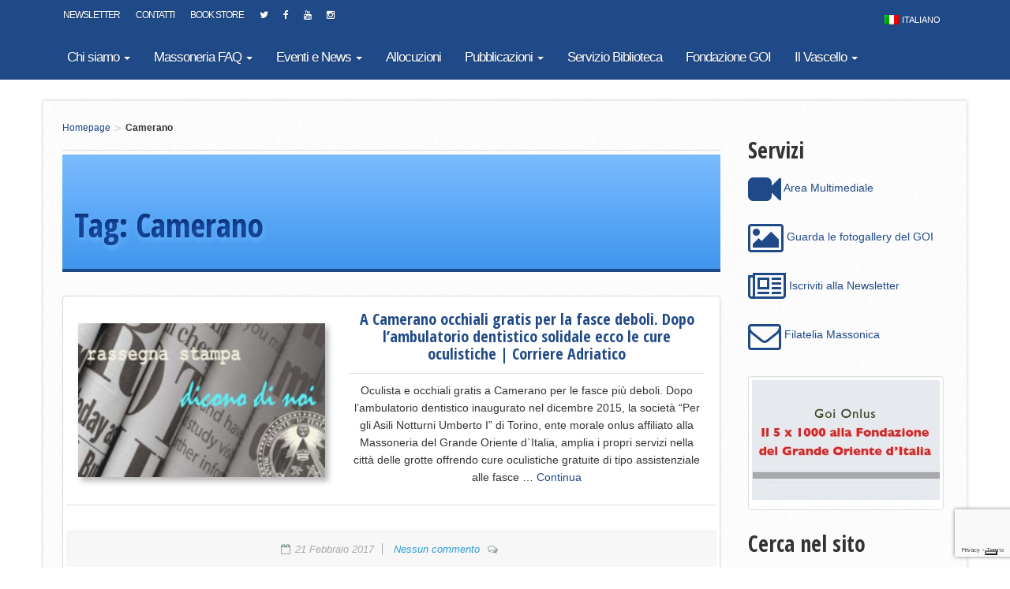

--- FILE ---
content_type: text/html; charset=UTF-8
request_url: https://www.grandeoriente.it/tag/camerano/
body_size: 15449
content:

<!doctype html>
<html class="no-js" lang="it-IT">
  <head>
    <meta charset="utf-8">
    <meta http-equiv="X-UA-Compatible" content="IE=edge">
    <meta name="viewport" content="width=device-width, initial-scale=1">
    <link rel="alternate" type="application/rss+xml" title="Grande Oriente d&#039;Italia - Sito Ufficiale Feed" href="https://www.grandeoriente.it/feed/">
    <link href='https://fonts.googleapis.com/css?family=Open+Sans+Condensed:300,700,300italic' rel='stylesheet' type='text/css'>
    <link rel="icon" type="image/x-icon" href="https://www.grandeoriente.it/wp-content/themes/goi-theme/dist/images/favicon.png" />
    			<script type="text/javascript" class="_iub_cs_skip">
				var _iub = _iub || {};
				_iub.csConfiguration = _iub.csConfiguration || {};
				_iub.csConfiguration.siteId = "356266";
				_iub.csConfiguration.cookiePolicyId = "473879";
			</script>
			<script class="_iub_cs_skip" src="https://cs.iubenda.com/sync/356266.js"></script>
			<meta name='robots' content='index, follow, max-image-preview:large, max-snippet:-1, max-video-preview:-1' />
<link rel="alternate" hreflang="it-it" href="https://www.grandeoriente.it/tag/camerano/" />
<link rel="alternate" hreflang="x-default" href="https://www.grandeoriente.it/tag/camerano/" />

	<!-- This site is optimized with the Yoast SEO plugin v26.8 - https://yoast.com/product/yoast-seo-wordpress/ -->
	<title>Camerano Archivi - Grande Oriente d&#039;Italia - Sito Ufficiale</title>
	<link rel="canonical" href="https://www.grandeoriente.it/tag/camerano/" />
	<meta property="og:locale" content="it_IT" />
	<meta property="og:type" content="article" />
	<meta property="og:title" content="Camerano Archivi - Grande Oriente d&#039;Italia - Sito Ufficiale" />
	<meta property="og:url" content="https://www.grandeoriente.it/tag/camerano/" />
	<meta property="og:site_name" content="Grande Oriente d&#039;Italia - Sito Ufficiale" />
	<meta property="og:image" content="https://www.grandeoriente.it/wp-content/uploads/2015/05/logo_nero.png" />
	<meta property="og:image:width" content="827" />
	<meta property="og:image:height" content="827" />
	<meta property="og:image:type" content="image/png" />
	<meta name="twitter:card" content="summary_large_image" />
	<meta name="twitter:site" content="@GrandeOrienteit" />
	<script type="application/ld+json" class="yoast-schema-graph">{"@context":"https://schema.org","@graph":[{"@type":"CollectionPage","@id":"https://www.grandeoriente.it/tag/camerano/","url":"https://www.grandeoriente.it/tag/camerano/","name":"Camerano Archivi - Grande Oriente d&#039;Italia - Sito Ufficiale","isPartOf":{"@id":"https://www.grandeoriente.it/#website"},"primaryImageOfPage":{"@id":"https://www.grandeoriente.it/tag/camerano/#primaryimage"},"image":{"@id":"https://www.grandeoriente.it/tag/camerano/#primaryimage"},"thumbnailUrl":"https://www.grandeoriente.it/wp-content/uploads/2015/09/press-e1549364286792.jpg","breadcrumb":{"@id":"https://www.grandeoriente.it/tag/camerano/#breadcrumb"},"inLanguage":"it-IT"},{"@type":"ImageObject","inLanguage":"it-IT","@id":"https://www.grandeoriente.it/tag/camerano/#primaryimage","url":"https://www.grandeoriente.it/wp-content/uploads/2015/09/press-e1549364286792.jpg","contentUrl":"https://www.grandeoriente.it/wp-content/uploads/2015/09/press-e1549364286792.jpg","width":662,"height":458},{"@type":"BreadcrumbList","@id":"https://www.grandeoriente.it/tag/camerano/#breadcrumb","itemListElement":[{"@type":"ListItem","position":1,"name":"Home","item":"https://www.grandeoriente.it/"},{"@type":"ListItem","position":2,"name":"Camerano"}]},{"@type":"WebSite","@id":"https://www.grandeoriente.it/#website","url":"https://www.grandeoriente.it/","name":"Grande Oriente d&#039;Italia - Sito Ufficiale","description":"","publisher":{"@id":"https://www.grandeoriente.it/#organization"},"potentialAction":[{"@type":"SearchAction","target":{"@type":"EntryPoint","urlTemplate":"https://www.grandeoriente.it/?s={search_term_string}"},"query-input":{"@type":"PropertyValueSpecification","valueRequired":true,"valueName":"search_term_string"}}],"inLanguage":"it-IT"},{"@type":"Organization","@id":"https://www.grandeoriente.it/#organization","name":"Grande Oriente d'Italia","url":"https://www.grandeoriente.it/","logo":{"@type":"ImageObject","inLanguage":"it-IT","@id":"https://www.grandeoriente.it/#/schema/logo/image/","url":"https://www.grandeoriente.it/wp-content/uploads/2015/05/logo_nero.png","contentUrl":"https://www.grandeoriente.it/wp-content/uploads/2015/05/logo_nero.png","width":827,"height":827,"caption":"Grande Oriente d'Italia"},"image":{"@id":"https://www.grandeoriente.it/#/schema/logo/image/"},"sameAs":["https://www.facebook.com/Grande-Oriente-dItalia-1699420816989839/","https://x.com/GrandeOrienteit","http://www.youtube.com/c/GrandeOrientedItaliaUfficiale"]}]}</script>
	<!-- / Yoast SEO plugin. -->


<link rel='dns-prefetch' href='//cdn.iubenda.com' />
<link rel='dns-prefetch' href='//ajax.googleapis.com' />
<link rel='dns-prefetch' href='//www.googletagmanager.com' />
<link rel="alternate" type="application/rss+xml" title="Grande Oriente d&#039;Italia - Sito Ufficiale &raquo; Camerano Feed del tag" href="https://www.grandeoriente.it/tag/camerano/feed/" />
<style id='wp-img-auto-sizes-contain-inline-css' type='text/css'>
img:is([sizes=auto i],[sizes^="auto," i]){contain-intrinsic-size:3000px 1500px}
/*# sourceURL=wp-img-auto-sizes-contain-inline-css */
</style>
<style id='wp-emoji-styles-inline-css' type='text/css'>

	img.wp-smiley, img.emoji {
		display: inline !important;
		border: none !important;
		box-shadow: none !important;
		height: 1em !important;
		width: 1em !important;
		margin: 0 0.07em !important;
		vertical-align: -0.1em !important;
		background: none !important;
		padding: 0 !important;
	}
/*# sourceURL=wp-emoji-styles-inline-css */
</style>
<link rel='stylesheet' id='wp-block-library-css' href='https://www.grandeoriente.it/wp-includes/css/dist/block-library/style.min.css?ver=6.9' type='text/css' media='all' />
<style id='wp-block-image-inline-css' type='text/css'>
.wp-block-image>a,.wp-block-image>figure>a{display:inline-block}.wp-block-image img{box-sizing:border-box;height:auto;max-width:100%;vertical-align:bottom}@media not (prefers-reduced-motion){.wp-block-image img.hide{visibility:hidden}.wp-block-image img.show{animation:show-content-image .4s}}.wp-block-image[style*=border-radius] img,.wp-block-image[style*=border-radius]>a{border-radius:inherit}.wp-block-image.has-custom-border img{box-sizing:border-box}.wp-block-image.aligncenter{text-align:center}.wp-block-image.alignfull>a,.wp-block-image.alignwide>a{width:100%}.wp-block-image.alignfull img,.wp-block-image.alignwide img{height:auto;width:100%}.wp-block-image .aligncenter,.wp-block-image .alignleft,.wp-block-image .alignright,.wp-block-image.aligncenter,.wp-block-image.alignleft,.wp-block-image.alignright{display:table}.wp-block-image .aligncenter>figcaption,.wp-block-image .alignleft>figcaption,.wp-block-image .alignright>figcaption,.wp-block-image.aligncenter>figcaption,.wp-block-image.alignleft>figcaption,.wp-block-image.alignright>figcaption{caption-side:bottom;display:table-caption}.wp-block-image .alignleft{float:left;margin:.5em 1em .5em 0}.wp-block-image .alignright{float:right;margin:.5em 0 .5em 1em}.wp-block-image .aligncenter{margin-left:auto;margin-right:auto}.wp-block-image :where(figcaption){margin-bottom:1em;margin-top:.5em}.wp-block-image.is-style-circle-mask img{border-radius:9999px}@supports ((-webkit-mask-image:none) or (mask-image:none)) or (-webkit-mask-image:none){.wp-block-image.is-style-circle-mask img{border-radius:0;-webkit-mask-image:url('data:image/svg+xml;utf8,<svg viewBox="0 0 100 100" xmlns="http://www.w3.org/2000/svg"><circle cx="50" cy="50" r="50"/></svg>');mask-image:url('data:image/svg+xml;utf8,<svg viewBox="0 0 100 100" xmlns="http://www.w3.org/2000/svg"><circle cx="50" cy="50" r="50"/></svg>');mask-mode:alpha;-webkit-mask-position:center;mask-position:center;-webkit-mask-repeat:no-repeat;mask-repeat:no-repeat;-webkit-mask-size:contain;mask-size:contain}}:root :where(.wp-block-image.is-style-rounded img,.wp-block-image .is-style-rounded img){border-radius:9999px}.wp-block-image figure{margin:0}.wp-lightbox-container{display:flex;flex-direction:column;position:relative}.wp-lightbox-container img{cursor:zoom-in}.wp-lightbox-container img:hover+button{opacity:1}.wp-lightbox-container button{align-items:center;backdrop-filter:blur(16px) saturate(180%);background-color:#5a5a5a40;border:none;border-radius:4px;cursor:zoom-in;display:flex;height:20px;justify-content:center;opacity:0;padding:0;position:absolute;right:16px;text-align:center;top:16px;width:20px;z-index:100}@media not (prefers-reduced-motion){.wp-lightbox-container button{transition:opacity .2s ease}}.wp-lightbox-container button:focus-visible{outline:3px auto #5a5a5a40;outline:3px auto -webkit-focus-ring-color;outline-offset:3px}.wp-lightbox-container button:hover{cursor:pointer;opacity:1}.wp-lightbox-container button:focus{opacity:1}.wp-lightbox-container button:focus,.wp-lightbox-container button:hover,.wp-lightbox-container button:not(:hover):not(:active):not(.has-background){background-color:#5a5a5a40;border:none}.wp-lightbox-overlay{box-sizing:border-box;cursor:zoom-out;height:100vh;left:0;overflow:hidden;position:fixed;top:0;visibility:hidden;width:100%;z-index:100000}.wp-lightbox-overlay .close-button{align-items:center;cursor:pointer;display:flex;justify-content:center;min-height:40px;min-width:40px;padding:0;position:absolute;right:calc(env(safe-area-inset-right) + 16px);top:calc(env(safe-area-inset-top) + 16px);z-index:5000000}.wp-lightbox-overlay .close-button:focus,.wp-lightbox-overlay .close-button:hover,.wp-lightbox-overlay .close-button:not(:hover):not(:active):not(.has-background){background:none;border:none}.wp-lightbox-overlay .lightbox-image-container{height:var(--wp--lightbox-container-height);left:50%;overflow:hidden;position:absolute;top:50%;transform:translate(-50%,-50%);transform-origin:top left;width:var(--wp--lightbox-container-width);z-index:9999999999}.wp-lightbox-overlay .wp-block-image{align-items:center;box-sizing:border-box;display:flex;height:100%;justify-content:center;margin:0;position:relative;transform-origin:0 0;width:100%;z-index:3000000}.wp-lightbox-overlay .wp-block-image img{height:var(--wp--lightbox-image-height);min-height:var(--wp--lightbox-image-height);min-width:var(--wp--lightbox-image-width);width:var(--wp--lightbox-image-width)}.wp-lightbox-overlay .wp-block-image figcaption{display:none}.wp-lightbox-overlay button{background:none;border:none}.wp-lightbox-overlay .scrim{background-color:#fff;height:100%;opacity:.9;position:absolute;width:100%;z-index:2000000}.wp-lightbox-overlay.active{visibility:visible}@media not (prefers-reduced-motion){.wp-lightbox-overlay.active{animation:turn-on-visibility .25s both}.wp-lightbox-overlay.active img{animation:turn-on-visibility .35s both}.wp-lightbox-overlay.show-closing-animation:not(.active){animation:turn-off-visibility .35s both}.wp-lightbox-overlay.show-closing-animation:not(.active) img{animation:turn-off-visibility .25s both}.wp-lightbox-overlay.zoom.active{animation:none;opacity:1;visibility:visible}.wp-lightbox-overlay.zoom.active .lightbox-image-container{animation:lightbox-zoom-in .4s}.wp-lightbox-overlay.zoom.active .lightbox-image-container img{animation:none}.wp-lightbox-overlay.zoom.active .scrim{animation:turn-on-visibility .4s forwards}.wp-lightbox-overlay.zoom.show-closing-animation:not(.active){animation:none}.wp-lightbox-overlay.zoom.show-closing-animation:not(.active) .lightbox-image-container{animation:lightbox-zoom-out .4s}.wp-lightbox-overlay.zoom.show-closing-animation:not(.active) .lightbox-image-container img{animation:none}.wp-lightbox-overlay.zoom.show-closing-animation:not(.active) .scrim{animation:turn-off-visibility .4s forwards}}@keyframes show-content-image{0%{visibility:hidden}99%{visibility:hidden}to{visibility:visible}}@keyframes turn-on-visibility{0%{opacity:0}to{opacity:1}}@keyframes turn-off-visibility{0%{opacity:1;visibility:visible}99%{opacity:0;visibility:visible}to{opacity:0;visibility:hidden}}@keyframes lightbox-zoom-in{0%{transform:translate(calc((-100vw + var(--wp--lightbox-scrollbar-width))/2 + var(--wp--lightbox-initial-left-position)),calc(-50vh + var(--wp--lightbox-initial-top-position))) scale(var(--wp--lightbox-scale))}to{transform:translate(-50%,-50%) scale(1)}}@keyframes lightbox-zoom-out{0%{transform:translate(-50%,-50%) scale(1);visibility:visible}99%{visibility:visible}to{transform:translate(calc((-100vw + var(--wp--lightbox-scrollbar-width))/2 + var(--wp--lightbox-initial-left-position)),calc(-50vh + var(--wp--lightbox-initial-top-position))) scale(var(--wp--lightbox-scale));visibility:hidden}}
/*# sourceURL=https://www.grandeoriente.it/wp-includes/blocks/image/style.min.css */
</style>
<style id='wp-block-spacer-inline-css' type='text/css'>
.wp-block-spacer{clear:both}
/*# sourceURL=https://www.grandeoriente.it/wp-includes/blocks/spacer/style.min.css */
</style>
<style id='global-styles-inline-css' type='text/css'>
:root{--wp--preset--aspect-ratio--square: 1;--wp--preset--aspect-ratio--4-3: 4/3;--wp--preset--aspect-ratio--3-4: 3/4;--wp--preset--aspect-ratio--3-2: 3/2;--wp--preset--aspect-ratio--2-3: 2/3;--wp--preset--aspect-ratio--16-9: 16/9;--wp--preset--aspect-ratio--9-16: 9/16;--wp--preset--color--black: #000000;--wp--preset--color--cyan-bluish-gray: #abb8c3;--wp--preset--color--white: #ffffff;--wp--preset--color--pale-pink: #f78da7;--wp--preset--color--vivid-red: #cf2e2e;--wp--preset--color--luminous-vivid-orange: #ff6900;--wp--preset--color--luminous-vivid-amber: #fcb900;--wp--preset--color--light-green-cyan: #7bdcb5;--wp--preset--color--vivid-green-cyan: #00d084;--wp--preset--color--pale-cyan-blue: #8ed1fc;--wp--preset--color--vivid-cyan-blue: #0693e3;--wp--preset--color--vivid-purple: #9b51e0;--wp--preset--gradient--vivid-cyan-blue-to-vivid-purple: linear-gradient(135deg,rgb(6,147,227) 0%,rgb(155,81,224) 100%);--wp--preset--gradient--light-green-cyan-to-vivid-green-cyan: linear-gradient(135deg,rgb(122,220,180) 0%,rgb(0,208,130) 100%);--wp--preset--gradient--luminous-vivid-amber-to-luminous-vivid-orange: linear-gradient(135deg,rgb(252,185,0) 0%,rgb(255,105,0) 100%);--wp--preset--gradient--luminous-vivid-orange-to-vivid-red: linear-gradient(135deg,rgb(255,105,0) 0%,rgb(207,46,46) 100%);--wp--preset--gradient--very-light-gray-to-cyan-bluish-gray: linear-gradient(135deg,rgb(238,238,238) 0%,rgb(169,184,195) 100%);--wp--preset--gradient--cool-to-warm-spectrum: linear-gradient(135deg,rgb(74,234,220) 0%,rgb(151,120,209) 20%,rgb(207,42,186) 40%,rgb(238,44,130) 60%,rgb(251,105,98) 80%,rgb(254,248,76) 100%);--wp--preset--gradient--blush-light-purple: linear-gradient(135deg,rgb(255,206,236) 0%,rgb(152,150,240) 100%);--wp--preset--gradient--blush-bordeaux: linear-gradient(135deg,rgb(254,205,165) 0%,rgb(254,45,45) 50%,rgb(107,0,62) 100%);--wp--preset--gradient--luminous-dusk: linear-gradient(135deg,rgb(255,203,112) 0%,rgb(199,81,192) 50%,rgb(65,88,208) 100%);--wp--preset--gradient--pale-ocean: linear-gradient(135deg,rgb(255,245,203) 0%,rgb(182,227,212) 50%,rgb(51,167,181) 100%);--wp--preset--gradient--electric-grass: linear-gradient(135deg,rgb(202,248,128) 0%,rgb(113,206,126) 100%);--wp--preset--gradient--midnight: linear-gradient(135deg,rgb(2,3,129) 0%,rgb(40,116,252) 100%);--wp--preset--font-size--small: 13px;--wp--preset--font-size--medium: 20px;--wp--preset--font-size--large: 36px;--wp--preset--font-size--x-large: 42px;--wp--preset--spacing--20: 0.44rem;--wp--preset--spacing--30: 0.67rem;--wp--preset--spacing--40: 1rem;--wp--preset--spacing--50: 1.5rem;--wp--preset--spacing--60: 2.25rem;--wp--preset--spacing--70: 3.38rem;--wp--preset--spacing--80: 5.06rem;--wp--preset--shadow--natural: 6px 6px 9px rgba(0, 0, 0, 0.2);--wp--preset--shadow--deep: 12px 12px 50px rgba(0, 0, 0, 0.4);--wp--preset--shadow--sharp: 6px 6px 0px rgba(0, 0, 0, 0.2);--wp--preset--shadow--outlined: 6px 6px 0px -3px rgb(255, 255, 255), 6px 6px rgb(0, 0, 0);--wp--preset--shadow--crisp: 6px 6px 0px rgb(0, 0, 0);}:where(.is-layout-flex){gap: 0.5em;}:where(.is-layout-grid){gap: 0.5em;}body .is-layout-flex{display: flex;}.is-layout-flex{flex-wrap: wrap;align-items: center;}.is-layout-flex > :is(*, div){margin: 0;}body .is-layout-grid{display: grid;}.is-layout-grid > :is(*, div){margin: 0;}:where(.wp-block-columns.is-layout-flex){gap: 2em;}:where(.wp-block-columns.is-layout-grid){gap: 2em;}:where(.wp-block-post-template.is-layout-flex){gap: 1.25em;}:where(.wp-block-post-template.is-layout-grid){gap: 1.25em;}.has-black-color{color: var(--wp--preset--color--black) !important;}.has-cyan-bluish-gray-color{color: var(--wp--preset--color--cyan-bluish-gray) !important;}.has-white-color{color: var(--wp--preset--color--white) !important;}.has-pale-pink-color{color: var(--wp--preset--color--pale-pink) !important;}.has-vivid-red-color{color: var(--wp--preset--color--vivid-red) !important;}.has-luminous-vivid-orange-color{color: var(--wp--preset--color--luminous-vivid-orange) !important;}.has-luminous-vivid-amber-color{color: var(--wp--preset--color--luminous-vivid-amber) !important;}.has-light-green-cyan-color{color: var(--wp--preset--color--light-green-cyan) !important;}.has-vivid-green-cyan-color{color: var(--wp--preset--color--vivid-green-cyan) !important;}.has-pale-cyan-blue-color{color: var(--wp--preset--color--pale-cyan-blue) !important;}.has-vivid-cyan-blue-color{color: var(--wp--preset--color--vivid-cyan-blue) !important;}.has-vivid-purple-color{color: var(--wp--preset--color--vivid-purple) !important;}.has-black-background-color{background-color: var(--wp--preset--color--black) !important;}.has-cyan-bluish-gray-background-color{background-color: var(--wp--preset--color--cyan-bluish-gray) !important;}.has-white-background-color{background-color: var(--wp--preset--color--white) !important;}.has-pale-pink-background-color{background-color: var(--wp--preset--color--pale-pink) !important;}.has-vivid-red-background-color{background-color: var(--wp--preset--color--vivid-red) !important;}.has-luminous-vivid-orange-background-color{background-color: var(--wp--preset--color--luminous-vivid-orange) !important;}.has-luminous-vivid-amber-background-color{background-color: var(--wp--preset--color--luminous-vivid-amber) !important;}.has-light-green-cyan-background-color{background-color: var(--wp--preset--color--light-green-cyan) !important;}.has-vivid-green-cyan-background-color{background-color: var(--wp--preset--color--vivid-green-cyan) !important;}.has-pale-cyan-blue-background-color{background-color: var(--wp--preset--color--pale-cyan-blue) !important;}.has-vivid-cyan-blue-background-color{background-color: var(--wp--preset--color--vivid-cyan-blue) !important;}.has-vivid-purple-background-color{background-color: var(--wp--preset--color--vivid-purple) !important;}.has-black-border-color{border-color: var(--wp--preset--color--black) !important;}.has-cyan-bluish-gray-border-color{border-color: var(--wp--preset--color--cyan-bluish-gray) !important;}.has-white-border-color{border-color: var(--wp--preset--color--white) !important;}.has-pale-pink-border-color{border-color: var(--wp--preset--color--pale-pink) !important;}.has-vivid-red-border-color{border-color: var(--wp--preset--color--vivid-red) !important;}.has-luminous-vivid-orange-border-color{border-color: var(--wp--preset--color--luminous-vivid-orange) !important;}.has-luminous-vivid-amber-border-color{border-color: var(--wp--preset--color--luminous-vivid-amber) !important;}.has-light-green-cyan-border-color{border-color: var(--wp--preset--color--light-green-cyan) !important;}.has-vivid-green-cyan-border-color{border-color: var(--wp--preset--color--vivid-green-cyan) !important;}.has-pale-cyan-blue-border-color{border-color: var(--wp--preset--color--pale-cyan-blue) !important;}.has-vivid-cyan-blue-border-color{border-color: var(--wp--preset--color--vivid-cyan-blue) !important;}.has-vivid-purple-border-color{border-color: var(--wp--preset--color--vivid-purple) !important;}.has-vivid-cyan-blue-to-vivid-purple-gradient-background{background: var(--wp--preset--gradient--vivid-cyan-blue-to-vivid-purple) !important;}.has-light-green-cyan-to-vivid-green-cyan-gradient-background{background: var(--wp--preset--gradient--light-green-cyan-to-vivid-green-cyan) !important;}.has-luminous-vivid-amber-to-luminous-vivid-orange-gradient-background{background: var(--wp--preset--gradient--luminous-vivid-amber-to-luminous-vivid-orange) !important;}.has-luminous-vivid-orange-to-vivid-red-gradient-background{background: var(--wp--preset--gradient--luminous-vivid-orange-to-vivid-red) !important;}.has-very-light-gray-to-cyan-bluish-gray-gradient-background{background: var(--wp--preset--gradient--very-light-gray-to-cyan-bluish-gray) !important;}.has-cool-to-warm-spectrum-gradient-background{background: var(--wp--preset--gradient--cool-to-warm-spectrum) !important;}.has-blush-light-purple-gradient-background{background: var(--wp--preset--gradient--blush-light-purple) !important;}.has-blush-bordeaux-gradient-background{background: var(--wp--preset--gradient--blush-bordeaux) !important;}.has-luminous-dusk-gradient-background{background: var(--wp--preset--gradient--luminous-dusk) !important;}.has-pale-ocean-gradient-background{background: var(--wp--preset--gradient--pale-ocean) !important;}.has-electric-grass-gradient-background{background: var(--wp--preset--gradient--electric-grass) !important;}.has-midnight-gradient-background{background: var(--wp--preset--gradient--midnight) !important;}.has-small-font-size{font-size: var(--wp--preset--font-size--small) !important;}.has-medium-font-size{font-size: var(--wp--preset--font-size--medium) !important;}.has-large-font-size{font-size: var(--wp--preset--font-size--large) !important;}.has-x-large-font-size{font-size: var(--wp--preset--font-size--x-large) !important;}
/*# sourceURL=global-styles-inline-css */
</style>

<style id='classic-theme-styles-inline-css' type='text/css'>
/*! This file is auto-generated */
.wp-block-button__link{color:#fff;background-color:#32373c;border-radius:9999px;box-shadow:none;text-decoration:none;padding:calc(.667em + 2px) calc(1.333em + 2px);font-size:1.125em}.wp-block-file__button{background:#32373c;color:#fff;text-decoration:none}
/*# sourceURL=/wp-includes/css/classic-themes.min.css */
</style>
<link rel='stylesheet' id='contact-form-7-css' href='https://www.grandeoriente.it/wp-content/plugins/contact-form-7/includes/css/styles.css?ver=6.1.4' type='text/css' media='all' />
<link rel='stylesheet' id='foobox-free-min-css' href='https://www.grandeoriente.it/wp-content/plugins/foobox-image-lightbox/free/css/foobox.free.min.css?ver=2.7.41' type='text/css' media='all' />
<link rel='stylesheet' id='responsive-lightbox-swipebox-css' href='https://www.grandeoriente.it/wp-content/plugins/responsive-lightbox/assets/swipebox/swipebox.min.css?ver=1.5.2' type='text/css' media='all' />
<link rel='stylesheet' id='wpml-legacy-horizontal-list-0-css' href='https://www.grandeoriente.it/wp-content/plugins/sitepress-multilingual-cms/templates/language-switchers/legacy-list-horizontal/style.min.css?ver=1' type='text/css' media='all' />
<style id='wpml-legacy-horizontal-list-0-inline-css' type='text/css'>
.wpml-ls-statics-shortcode_actions, .wpml-ls-statics-shortcode_actions .wpml-ls-sub-menu, .wpml-ls-statics-shortcode_actions a {border-color:#cdcdcd;}.wpml-ls-statics-shortcode_actions a, .wpml-ls-statics-shortcode_actions .wpml-ls-sub-menu a, .wpml-ls-statics-shortcode_actions .wpml-ls-sub-menu a:link, .wpml-ls-statics-shortcode_actions li:not(.wpml-ls-current-language) .wpml-ls-link, .wpml-ls-statics-shortcode_actions li:not(.wpml-ls-current-language) .wpml-ls-link:link {color:#444444;background-color:#ffffff;}.wpml-ls-statics-shortcode_actions .wpml-ls-sub-menu a:hover,.wpml-ls-statics-shortcode_actions .wpml-ls-sub-menu a:focus, .wpml-ls-statics-shortcode_actions .wpml-ls-sub-menu a:link:hover, .wpml-ls-statics-shortcode_actions .wpml-ls-sub-menu a:link:focus {color:#000000;background-color:#eeeeee;}.wpml-ls-statics-shortcode_actions .wpml-ls-current-language > a {color:#444444;background-color:#ffffff;}.wpml-ls-statics-shortcode_actions .wpml-ls-current-language:hover>a, .wpml-ls-statics-shortcode_actions .wpml-ls-current-language>a:focus {color:#000000;background-color:#eeeeee;}
#lang_sel_list ul a, #lang_sel_list_list ul a:visited { background: none repeat scroll 0 0 transparent; height: auto; color: #fff; line-height: 20px; padding: 6px 10px; } #lang_sel_list a, #lang_sel_list a:visited { background: none repeat scroll 0 0 transparent; color: #fff; display: block; font-size: 11px; line-height: 20px; padding: 6px 10px; text-decoration: none !important; } #lang_sel_list a.lang_sel_sel { background-image: none; color: #fff; } #lang_sel_list{ float: right; clear: none; } .teaser_box:hover .teaser_title { margin-top: -10px; transition: all 200ms ease-in-out 0s; } .wpml-ls-statics-shortcode_actions{ border-color: transparent !important; }
/*# sourceURL=wpml-legacy-horizontal-list-0-inline-css */
</style>
<link rel='stylesheet' id='sage_css-css' href='https://www.grandeoriente.it/wp-content/themes/goi-theme/dist/styles/main-cc4db962.css' type='text/css' media='all' />
<link rel='stylesheet' id='lightboxStyle-css' href='https://www.grandeoriente.it/wp-content/plugins/lightbox-plus/css/shadowed/colorbox.min.css?ver=2.7.2' type='text/css' media='screen' />

<script  type="text/javascript" class=" _iub_cs_skip" type="text/javascript" id="iubenda-head-inline-scripts-0">
/* <![CDATA[ */
            var _iub = _iub || [];
            _iub.csConfiguration ={"floatingPreferencesButtonDisplay":"bottom-right","lang":"it","siteId":356266,"cookiePolicyId":"473879","whitelabel":false,"banner":{"closeButtonDisplay":false,"listPurposes":true,"explicitWithdrawal":true,"rejectButtonDisplay":true,"acceptButtonDisplay":true,"customizeButtonDisplay":true,"position":"float-top-center","style":"dark"},"perPurposeConsent":true,"googleAdditionalConsentMode":true}; 
//# sourceURL=iubenda-head-inline-scripts-0
/* ]]> */
</script>
<script  type="text/javascript" charset="UTF-8" async="" class=" _iub_cs_skip" type="text/javascript" src="//cdn.iubenda.com/cs/iubenda_cs.js?ver=3.12.5" id="iubenda-head-scripts-0-js"></script>
<script type="text/javascript" src="//ajax.googleapis.com/ajax/libs/jquery/1.12.4/jquery.min.js" id="jquery-js"></script>
<script>window.jQuery || document.write('<script src="https://www.grandeoriente.it/wp-content/themes/goi-theme/dist/scripts/jquery-e5581654.js"><\/script>')</script>
<script type="text/javascript" src="https://www.grandeoriente.it/wp-content/plugins/responsive-lightbox/assets/dompurify/purify.min.js?ver=3.3.1" id="dompurify-js"></script>
<script type="text/javascript" id="responsive-lightbox-sanitizer-js-before">
/* <![CDATA[ */
window.RLG = window.RLG || {}; window.RLG.sanitizeAllowedHosts = ["youtube.com","www.youtube.com","youtu.be","vimeo.com","player.vimeo.com"];
//# sourceURL=responsive-lightbox-sanitizer-js-before
/* ]]> */
</script>
<script type="text/javascript" src="https://www.grandeoriente.it/wp-content/plugins/responsive-lightbox/js/sanitizer.js?ver=2.6.1" id="responsive-lightbox-sanitizer-js"></script>
<script type="text/javascript" src="https://www.grandeoriente.it/wp-content/plugins/responsive-lightbox/assets/swipebox/jquery.swipebox.min.js?ver=1.5.2" id="responsive-lightbox-swipebox-js"></script>
<script type="text/javascript" src="https://www.grandeoriente.it/wp-includes/js/underscore.min.js?ver=1.13.7" id="underscore-js"></script>
<script type="text/javascript" src="https://www.grandeoriente.it/wp-content/plugins/responsive-lightbox/assets/infinitescroll/infinite-scroll.pkgd.min.js?ver=4.0.1" id="responsive-lightbox-infinite-scroll-js"></script>
<script type="text/javascript" id="responsive-lightbox-js-before">
/* <![CDATA[ */
var rlArgs = {"script":"swipebox","selector":"lightbox","customEvents":"","activeGalleries":true,"animation":true,"hideCloseButtonOnMobile":false,"removeBarsOnMobile":false,"hideBars":true,"hideBarsDelay":5000,"videoMaxWidth":1080,"useSVG":true,"loopAtEnd":false,"woocommerce_gallery":false,"ajaxurl":"https:\/\/www.grandeoriente.it\/wp-admin\/admin-ajax.php","nonce":"fe87074ac3","preview":false,"postId":30347,"scriptExtension":false};

//# sourceURL=responsive-lightbox-js-before
/* ]]> */
</script>
<script type="text/javascript" src="https://www.grandeoriente.it/wp-content/plugins/responsive-lightbox/js/front.js?ver=2.6.1" id="responsive-lightbox-js"></script>
<script type="text/javascript" id="foobox-free-min-js-before">
/* <![CDATA[ */
/* Run FooBox FREE (v2.7.41) */
var FOOBOX = window.FOOBOX = {
	ready: true,
	disableOthers: true,
	o: {wordpress: { enabled: true }, captions: { dataTitle: ["captionTitle","title"], dataDesc: ["captionDesc","description"] }, rel: '', excludes:'.fbx-link,.nofoobox,.nolightbox,a[href*="pinterest.com/pin/create/button/"]', affiliate : { enabled: false }, error: "Could not load the item"},
	selectors: [
		".foogallery-container.foogallery-lightbox-foobox", ".foogallery-container.foogallery-lightbox-foobox-free", ".gallery", ".wp-block-gallery", ".wp-caption", ".wp-block-image", "a:has(img[class*=wp-image-])", ".post a:has(img[class*=wp-image-])", ".foobox"
	],
	pre: function( $ ){
		// Custom JavaScript (Pre)
		
	},
	post: function( $ ){
		// Custom JavaScript (Post)
		
		// Custom Captions Code
		
	},
	custom: function( $ ){
		// Custom Extra JS
		
	}
};
//# sourceURL=foobox-free-min-js-before
/* ]]> */
</script>
<script type="text/javascript" src="https://www.grandeoriente.it/wp-content/plugins/foobox-image-lightbox/free/js/foobox.free.min.js?ver=2.7.41" id="foobox-free-min-js"></script>

<!-- Snippet del tag Google (gtag.js) aggiunto da Site Kit -->
<!-- Snippet Google Analytics aggiunto da Site Kit -->
<script type="text/javascript" src="https://www.googletagmanager.com/gtag/js?id=GT-5MX896S" id="google_gtagjs-js" async></script>
<script type="text/javascript" id="google_gtagjs-js-after">
/* <![CDATA[ */
window.dataLayer = window.dataLayer || [];function gtag(){dataLayer.push(arguments);}
gtag("set","linker",{"domains":["www.grandeoriente.it"]});
gtag("js", new Date());
gtag("set", "developer_id.dZTNiMT", true);
gtag("config", "GT-5MX896S");
 window._googlesitekit = window._googlesitekit || {}; window._googlesitekit.throttledEvents = []; window._googlesitekit.gtagEvent = (name, data) => { var key = JSON.stringify( { name, data } ); if ( !! window._googlesitekit.throttledEvents[ key ] ) { return; } window._googlesitekit.throttledEvents[ key ] = true; setTimeout( () => { delete window._googlesitekit.throttledEvents[ key ]; }, 5 ); gtag( "event", name, { ...data, event_source: "site-kit" } ); }; 
//# sourceURL=google_gtagjs-js-after
/* ]]> */
</script>
<link rel="https://api.w.org/" href="https://www.grandeoriente.it/wp-json/" /><link rel="alternate" title="JSON" type="application/json" href="https://www.grandeoriente.it/wp-json/wp/v2/tags/801" /><link rel="EditURI" type="application/rsd+xml" title="RSD" href="https://www.grandeoriente.it/xmlrpc.php?rsd" />
<meta name="generator" content="WordPress 6.9" />
<meta name="generator" content="WPML ver:4.8.6 stt:1,27;" />
<meta name="generator" content="Site Kit by Google 1.170.0" /><meta name="generator" content="Powered by Slider Revolution 6.7.10 - responsive, Mobile-Friendly Slider Plugin for WordPress with comfortable drag and drop interface." />
<script>function setREVStartSize(e){
			//window.requestAnimationFrame(function() {
				window.RSIW = window.RSIW===undefined ? window.innerWidth : window.RSIW;
				window.RSIH = window.RSIH===undefined ? window.innerHeight : window.RSIH;
				try {
					var pw = document.getElementById(e.c).parentNode.offsetWidth,
						newh;
					pw = pw===0 || isNaN(pw) || (e.l=="fullwidth" || e.layout=="fullwidth") ? window.RSIW : pw;
					e.tabw = e.tabw===undefined ? 0 : parseInt(e.tabw);
					e.thumbw = e.thumbw===undefined ? 0 : parseInt(e.thumbw);
					e.tabh = e.tabh===undefined ? 0 : parseInt(e.tabh);
					e.thumbh = e.thumbh===undefined ? 0 : parseInt(e.thumbh);
					e.tabhide = e.tabhide===undefined ? 0 : parseInt(e.tabhide);
					e.thumbhide = e.thumbhide===undefined ? 0 : parseInt(e.thumbhide);
					e.mh = e.mh===undefined || e.mh=="" || e.mh==="auto" ? 0 : parseInt(e.mh,0);
					if(e.layout==="fullscreen" || e.l==="fullscreen")
						newh = Math.max(e.mh,window.RSIH);
					else{
						e.gw = Array.isArray(e.gw) ? e.gw : [e.gw];
						for (var i in e.rl) if (e.gw[i]===undefined || e.gw[i]===0) e.gw[i] = e.gw[i-1];
						e.gh = e.el===undefined || e.el==="" || (Array.isArray(e.el) && e.el.length==0)? e.gh : e.el;
						e.gh = Array.isArray(e.gh) ? e.gh : [e.gh];
						for (var i in e.rl) if (e.gh[i]===undefined || e.gh[i]===0) e.gh[i] = e.gh[i-1];
											
						var nl = new Array(e.rl.length),
							ix = 0,
							sl;
						e.tabw = e.tabhide>=pw ? 0 : e.tabw;
						e.thumbw = e.thumbhide>=pw ? 0 : e.thumbw;
						e.tabh = e.tabhide>=pw ? 0 : e.tabh;
						e.thumbh = e.thumbhide>=pw ? 0 : e.thumbh;
						for (var i in e.rl) nl[i] = e.rl[i]<window.RSIW ? 0 : e.rl[i];
						sl = nl[0];
						for (var i in nl) if (sl>nl[i] && nl[i]>0) { sl = nl[i]; ix=i;}
						var m = pw>(e.gw[ix]+e.tabw+e.thumbw) ? 1 : (pw-(e.tabw+e.thumbw)) / (e.gw[ix]);
						newh =  (e.gh[ix] * m) + (e.tabh + e.thumbh);
					}
					var el = document.getElementById(e.c);
					if (el!==null && el) el.style.height = newh+"px";
					el = document.getElementById(e.c+"_wrapper");
					if (el!==null && el) {
						el.style.height = newh+"px";
						el.style.display = "block";
					}
				} catch(e){
					console.log("Failure at Presize of Slider:" + e)
				}
			//});
		  };</script>
  <link rel='stylesheet' id='rs-plugin-settings-css' href='//www.grandeoriente.it/wp-content/plugins/revslider/sr6/assets/css/rs6.css?ver=6.7.10' type='text/css' media='all' />
<style id='rs-plugin-settings-inline-css' type='text/css'>
.tp-caption a{color:#ffffff;text-shadow:2px 2px 4px #204A87;-webkit-transition:all 0.2s ease-out;-moz-transition:all 0.2s ease-out;-o-transition:all 0.2s ease-out;-ms-transition:all 0.2s ease-out}.tp-caption a:hover{color:#204A87; text-shadow:2px 2px 4px #ffffff}
/*# sourceURL=rs-plugin-settings-inline-css */
</style>
</head>
  <body class="archive tag tag-camerano tag-801 wp-theme-goi-theme sidebar-primary">
    <!--[if lt IE 9]>
      <div class="alert alert-warning">
        You are using an <strong>outdated</strong> browser. Please <a href="http://browsehappy.com/">upgrade your browser</a> to improve your experience.      </div>
    <![endif]-->
    <header class="banner-top" >
  <div class="container">
    <nav class="nav-topmenu" role="navigation">
      <ul id="menu-topbar-menu" class="nav navbar-nav"><li class="menu-newsletter"><a href="https://www.grandeoriente.it/newsletter/">Newsletter</a></li>
<li class="menu-contatti"><a href="https://www.grandeoriente.it/contatti/">Contatti</a></li>
<li class="menu-book-store"><a href="https://www.grandeoriente.it/book-store/">Book Store</a></li>
</ul>    </nav>
    <nav class="nav-social" role="navigation">
      <ul class="nav navbar-nav">
        <li><a title="twitter" href="https://twitter.com/goistampa" class="social-twitter"><i class="fa fa-twitter"></i></a></li>
        <li><a title="facebook" href="https://www.facebook.com/GrandeOrienteItalia.MassoneriaUfficiale/" class="social-facebook"><i class="fa fa-facebook"></i></a></li>        
        <li><a title="youtube" href="https://www.youtube.com/c/GrandeOrientedItaliaUfficiale" class="social-youtube"><i class="fa fa-youtube"></i></a></li>
        <li><a title="instagram" href="https://www.instagram.com/grandeorienteit/" class="social-instagram"><i class="fa fa-instagram"></i></a></li>
      </ul>
    </nav>
    
<div class="lang_sel_list_horizontal wpml-ls-statics-shortcode_actions wpml-ls wpml-ls-legacy-list-horizontal" id="lang_sel_list">
	<ul role="menu"><li class="icl-it wpml-ls-slot-shortcode_actions wpml-ls-item wpml-ls-item-it wpml-ls-current-language wpml-ls-first-item wpml-ls-last-item wpml-ls-item-legacy-list-horizontal" role="none">
				<a href="https://www.grandeoriente.it/tag/camerano/" class="wpml-ls-link" role="menuitem" >
                                                        <img
            class="wpml-ls-flag iclflag"
            src="https://www.grandeoriente.it/wp-content/plugins/sitepress-multilingual-cms/res/flags/it.png"
            alt=""
            width=18
            height=12
    /><span class="wpml-ls-native icl_lang_sel_native" role="menuitem">Italiano</span></a>
			</li></ul>
</div>
      </div>
</header>

 <header class="banner navbar navbar-default navbar-static-top mainmenu" role="banner" id="headerAffix">
    <div class="container " >

      <!--<a class="goi-logo clearfix" href="https://www.grandeoriente.it/" style="background:url('https://www.grandeoriente.it/img/top.jpg') repeat scroll 0 0 rgba(0, 0, 0, 0);">
         <b>Grande Oriente d&#039;Italia &#8211; Sito Ufficiale</b>
         <img alt="Grande Oriente d'Italia" src="https://www.grandeoriente.it/wp-content/themes/goi-theme/dist/images/Goi-Logo.png" style="float:left;">
         
      </a>-->
      <nav class="collapse navbar-collapse" role="navigation">
      <ul id="menu-goimenu" class="nav navbar-nav mainmenu"><li class="dropdown menu-chi-siamo"><a class="dropdown-toggle" data-toggle="dropdown" data-target="#" href="https://www.grandeoriente.it/chi-siamo/">Chi siamo <b class="caret"></b></a>
<ul class="dropdown-menu">
	<li class="menu-antichi-doveri"><a href="https://www.grandeoriente.it/chi-siamo/antichi-doveri/">Antichi Doveri</a></li>
	<li class="menu-costituzione-e-regolamento"><a href="https://www.grandeoriente.it/chi-siamo/costituzione-e-regolamento/">Costituzione e Regolamento</a></li>
	<li class="menu-identita-del-grande-oriente-ditalia"><a href="https://www.grandeoriente.it/chi-siamo/identita-del-grande-oriente-d-italia/">Identità del Grande Oriente d’Italia</a></li>
	<li class="menu-gran-maestro-e-giunta"><a href="https://www.grandeoriente.it/chi-siamo/gran-maestro-e-giunta/">Gran Maestro e Giunta</a></li>
	<li class="menu-le-logge"><a href="https://www.grandeoriente.it/chi-siamo/le-logge/">Le Logge</a></li>
	<li class="menu-rapporti-internazionali"><a href="https://www.grandeoriente.it/rapporti-internazionali/">Rapporti Internazionali</a></li>
	<li class="menu-storia-in-italia"><a href="https://www.grandeoriente.it/chi-siamo/la-storia/">Storia in Italia</a></li>
</ul>
</li>
<li class="dropdown menu-massoneria-faq"><a class="dropdown-toggle" data-toggle="dropdown" data-target="#" href="https://www.grandeoriente.it/che-cosa-e-la-massoneria/">Massoneria FAQ <b class="caret"></b></a>
<ul class="dropdown-menu">
	<li class="menu-come-diventare-massoni"><a href="https://www.grandeoriente.it/che-cosa-e-la-massoneria/come-diventare-massoni/">Come diventare Massoni</a></li>
	<li class="menu-massoni-celebri"><a href="https://www.grandeoriente.it/che-cosa-e-la-massoneria/massoni-celebri/">Massoni celebri</a></li>
	<li class="menu-sul-segreto-massonico"><a href="https://www.grandeoriente.it/che-cosa-e-la-massoneria/sul-segreto-massonico/">Sul segreto Massonico</a></li>
	<li class="menu-la-loggia-massonica"><a href="https://www.grandeoriente.it/che-cosa-e-la-massoneria/la-loggia-massonica/">La Loggia Massonica</a></li>
</ul>
</li>
<li class="dropdown menu-eventi-e-news"><a class="dropdown-toggle" data-toggle="dropdown" data-target="#" href="https://www.grandeoriente.it/news/">Eventi e News <b class="caret"></b></a>
<ul class="dropdown-menu">
	<li class="menu-news"><a href="https://www.grandeoriente.it/news/">News</a></li>
	<li class="menu-rassegna-stampa"><a href="https://www.grandeoriente.it/news/rassegna-stampa/">Rassegna Stampa</a></li>
	<li class="menu-solidarieta"><a href="https://www.grandeoriente.it/dalla-parte-giusta/">Solidarietà</a></li>
	<li class="menu-70-anniversario-repubblica"><a href="https://www.grandeoriente.it/news/70-anniversario-repubblica/">70° Anniversario Repubblica</a></li>
	<li class="menu-gran-loggia-2024-la-luce-delle-idee-nella-bellezza-delle-azioni"><a href="https://www.grandeoriente.it/news/gran-loggia-2024-la-luce-delle-idee-nella-bellezza-delle-azioni/">Gran Loggia 2024 – La luce delle idee nella bellezza delle azioni</a></li>
	<li class="menu-xx-settembre-2023"><a href="https://www.grandeoriente.it/category/xx-settembre-2023/">XX Settembre 2023</a></li>
	<li class="menu-archivio-newsletter"><a href="https://www.grandeoriente.it/news/archivio-newsletter/">Archivio Newsletter</a></li>
</ul>
</li>
<li class="menu-allocuzioni"><a href="https://www.grandeoriente.it/allocuzioni/">Allocuzioni</a></li>
<li class="dropdown menu-pubblicazioni"><a class="dropdown-toggle" data-toggle="dropdown" data-target="#" href="https://www.grandeoriente.it/pubblicazioni/">Pubblicazioni <b class="caret"></b></a>
<ul class="dropdown-menu">
	<li class="menu-erasmo"><a href="https://www.grandeoriente.it/pubblicazioni/erasmo/">Erasmo</a></li>
	<li class="menu-nuovo-hiram"><a href="https://www.grandeoriente.it/pubblicazioni/nuovo_hiram/">Nuovo Hiram</a></li>
	<li class="menu-massonicamente"><a href="https://www.grandeoriente.it/pubblicazioni/massonicamente/">Massonicamente</a></li>
	<li class="menu-hiram"><a href="https://www.grandeoriente.it/pubblicazioni/hiram/">Hiram</a></li>
</ul>
</li>
<li class="menu-servizio-biblioteca"><a href="https://www.grandeoriente.it/servizio-biblioteca/">Servizio Biblioteca</a></li>
<li class="menu-fondazione-goi"><a href="https://www.grandeoriente.it/il-5x1000-alla-fondazione-del-grande-oriente-ditalia/">Fondazione GOI</a></li>
<li class="dropdown menu-il-vascello"><a class="dropdown-toggle" data-toggle="dropdown" data-target="#" href="https://www.grandeoriente.it/il-vascello/">Il Vascello <b class="caret"></b></a>
<ul class="dropdown-menu">
	<li class="menu-presentazione"><a href="https://www.grandeoriente.it/il-vascello/presentazione/">Presentazione</a></li>
	<li class="menu-storia"><a href="https://www.grandeoriente.it/il-vascello/storia/">Storia</a></li>
</ul>
</li>
</ul>      
    </nav>
      <div class="navbar-header">
      <button type="button" class="navbar-toggle collapsed" data-toggle="collapse" data-target=".navbar-collapse">
        <span class="sr-only">Navigazione mobile</span>
        <span class="icon-bar"></span>
        <span class="icon-bar"></span>
        <span class="icon-bar"></span>
      </button>
  </div>
</div>
</header>

    <div class="wrap container" role="document">
      <div class="content row">
        <main class="main" role="main">
          <div id="breadcrumb-wrapper">
     <ul id="breadcrumbs" class="breadcrumbs"><li class="item-home"><a class="bread-link bread-home" href="https://www.grandeoriente.it" title="Homepage">Homepage</a></li><li class="separator separator-home"> &gt; </li><li class="item-current item-tag-801 item-tag-camerano"><strong class="bread-current bread-tag-801 bread-tag-camerano">Camerano</strong></li></ul></div>
<div class="page-header">
  <h1>
    Tag: <span>Camerano</span>  </h1>
</div>


  <article class="col-lg-12 portfolio-desc thumbnail">
    <div class="dallapartegiusta">
        <div class="col-lg-5">
            <a title="A Camerano occhiali gratis per la fasce deboli. Dopo l&#8217;ambulatorio dentistico solidale ecco le cure oculistiche | Corriere Adriatico" href="https://www.grandeoriente.it/camerano-occhiali-gratis-la-fasce-deboli-lambulatorio-dentistico-solidale-le-cure-oculistiche-corriere-adriatico/"><img src="https://www.grandeoriente.it/wp-content/uploads/2015/09/press-e1549364286792-250x155.jpg" alt="A Camerano occhiali gratis per la fasce deboli. Dopo l&#8217;ambulatorio dentistico solidale ecco le cure oculistiche | Corriere Adriatico" style="display: block; width:100%; margin-bottom:5px; box-shadow:4px 5px 7px 0px rgba(0,0,0,0.29)"></a>		</div>
		<div class="col-lg-7">
		    <div class="text-center">
	            <a title="A Camerano occhiali gratis per la fasce deboli. Dopo l&#8217;ambulatorio dentistico solidale ecco le cure oculistiche | Corriere Adriatico" href="https://www.grandeoriente.it/camerano-occhiali-gratis-la-fasce-deboli-lambulatorio-dentistico-solidale-le-cure-oculistiche-corriere-adriatico/"><h4>A Camerano occhiali gratis per la fasce deboli. Dopo l&#8217;ambulatorio dentistico solidale ecco le cure oculistiche | Corriere Adriatico</h4></a>
	            <div class="news-excerpt"><p>Oculista e occhiali gratis a Camerano per le fasce più deboli. Dopo l&#8217;ambulatorio dentistico inaugurato nel dicembre 2015, la società &#8220;Per gli Asili Notturni Umberto I&#8221; di Torino, ente morale onlus affiliato alla Massoneria del Grande Oriente d`Italia, amplia i propri servizi nella città delle grotte offrendo cure oculistiche gratuite di tipo assistenziale alle fasce &hellip; <a href="https://www.grandeoriente.it/camerano-occhiali-gratis-la-fasce-deboli-lambulatorio-dentistico-solidale-le-cure-oculistiche-corriere-adriatico/">Continua</a></p>
</div>
	        </div>
	    </div>
	</div>
	<footer>
	    <div class="news-meta">
            <span class="published"><i class="fa fa-calendar-o"></i>21 Febbraio 2017</span>
            <span class="comments-number"><a href="https://www.grandeoriente.it/camerano-occhiali-gratis-la-fasce-deboli-lambulatorio-dentistico-solidale-le-cure-oculistiche-corriere-adriatico/">Nessun commento</a><i class="fa fa-comments-o"></i></span>
	    </div>
	</footer>
</article>
  <article class="col-lg-12 portfolio-desc thumbnail">
    <div class="dallapartegiusta">
        <div class="col-lg-5">
            <a title="Asili Notturni. Dentista gratis a Camerano per le fasce più deboli, inaugurato ambulatorio" href="https://www.grandeoriente.it/asili-notturni-inaugurato-a-camerano-lambulatorio-dentistico/"><img src="https://www.grandeoriente.it/wp-content/uploads/2015/12/FOTO-INAUGURAZIOEN-CAMERANO-250x155.jpg" alt="Asili Notturni. Dentista gratis a Camerano per le fasce più deboli, inaugurato ambulatorio" style="display: block; width:100%; margin-bottom:5px; box-shadow:4px 5px 7px 0px rgba(0,0,0,0.29)"></a>		</div>
		<div class="col-lg-7">
		    <div class="text-center">
	            <a title="Asili Notturni. Dentista gratis a Camerano per le fasce più deboli, inaugurato ambulatorio" href="https://www.grandeoriente.it/asili-notturni-inaugurato-a-camerano-lambulatorio-dentistico/"><h4>Asili Notturni. Dentista gratis a Camerano per le fasce più deboli, inaugurato ambulatorio</h4></a>
	            <div class="news-excerpt"><p>Giovedì 10 dicembre è stata inaugurata la nuova filiale di Camerano &#8211; provincia di Ancona &#8211; dell’ Ambulatorio dentistico degli Asili Notturni, destinato alle cure odontoiatriche gratuite di tipo assistenziale per le fasce meno abbienti della popolazione residente.</p>
</div>
	        </div>
	    </div>
	</div>
	<footer>
	    <div class="news-meta">
            <span class="published"><i class="fa fa-calendar-o"></i>14 Dicembre 2015</span>
            <span class="comments-number"><a href="https://www.grandeoriente.it/asili-notturni-inaugurato-a-camerano-lambulatorio-dentistico/">Nessun commento</a><i class="fa fa-comments-o"></i></span>
	    </div>
	</footer>
</article>

        </main><!-- /.main -->
                  <aside class="sidebar" role="complementary">
            <!--<div data-spy="affix" data-offset-top="70" data-offset-bottom="400">-->
            <div>
                <section class="widget_text widget custom_html-4 widget_custom_html"><h3>Servizi</h3><div class="textwidget custom-html-widget"><a href="/multimedia/"><i class="fa fa-video-camera" style="font-size:3em; vertical-align:middle"></i> Area Multimediale</a>
<br/><br/>
<a href="/fotogallery/"><i class="fa fa-picture-o" style="font-size:3em; vertical-align:middle"></i> Guarda le fotogallery del GOI</a>
<br/><br/>
<a href="/newsletter/"><i class="fa fa-newspaper-o" style="font-size:3em; vertical-align:middle"></i> Iscriviti alla Newsletter</a><br/><br/>
<a href="/filatelia/"><i class="fa fa-envelope-o" style="font-size:3em; vertical-align:middle"></i> Filatelia Massonica</a></div></section><section class="widget dicono_di_noi_widget-2 widget_dicono_di_noi_widget"><section class="widget ultime_riviste_widget-2 widget_ultime_riviste_widget"></section><section class="widget block-3 widget_block">
<div style="height:30px" aria-hidden="true" class="wp-block-spacer"></div>
</section><section class="widget block-2 widget_block widget_media_image"><div class="wp-block-image thumbnail">
<figure class="aligncenter size-full"><a href="https://www.grandeoriente.it/il-5x1000-alla-fondazione-del-grande-oriente-ditalia/"><img loading="lazy" decoding="async" width="400" height="257" src="https://www.grandeoriente.it/wp-content/uploads/2021/10/5-per-mille-1.jpg" alt="" class="wp-image-64510" srcset="https://www.grandeoriente.it/wp-content/uploads/2021/10/5-per-mille-1.jpg 400w, https://www.grandeoriente.it/wp-content/uploads/2021/10/5-per-mille-1-300x193.jpg 300w" sizes="auto, (max-width: 400px) 100vw, 400px" /></a></figure>
</div></section><section class="widget search-8 widget_search"><h3>Cerca nel sito</h3><form role="search" method="get" class="search-form form-inline" action="https://www.grandeoriente.it/">
  <label class="sr-only">Cerca:</label>
  <div class="input-group search-text-area">
    <input type="search" value="" name="s" class="search-field form-control" placeholder="Cerca in GOI" required>
    <span class="input-group-btn">
      <button type="submit" class="search-submit btn btn-default">Cerca</button>
    </span>
  </div>
</form>
</section><section class="widget_text widget custom_html-6 widget_custom_html"><div class="textwidget custom-html-widget"><div class="thumbnail" style="margin-top: 2em">
    <a href="https://www.cmi1947.org/" target="_blank">	<img src="/wp-content/uploads/2021/07/cmi.png" alt="logo cmi" style="margin-bottom: 0.8em"></a>
     <p style="font-size: 12px; line-height: 18px;">Il Grande Oriente d’Italia è membro della Confederazione Massonica Interamericana(Cmi)  fondata il14 aprile 1947, un'organizzazione che riunisce 84 Grandi Potenze Massoniche, ammesse come membri e distribuite in 26paesi del Sud, Centro e Nord America, Caraibi ed Europa. Il CMI promuove unmodello istituzionale innovativo attraverso l'integrazione della Massoneria Iberoamericana e, per estensione, della Massoneria Universale, con l'obiettivodi sviluppare tutte le potenzialità esistenti in un'organizzazione che contaquasi 400.000 membri che, attraverso lo scambio di idee, attività, principi,preoccupazioni ed esperienze, cioè il loro modo di vedere e comprendere ilmondo, cercano di arricchire il pensiero dell'umanità e delle sue culture.
			 <br><br>
			 <a href="https://www.cmi1947.org/" target="_blank">Vai al sito</a>
	</p>
</div></div></section>
            </div>
          </aside><!-- /.sidebar -->
              </div><!-- /.content -->
    </div><!-- /.wrap -->
    
<footer class="content-info" role="contentinfo">
  <div class="container">
    <div class="content-row">
        <div class="row">
           <a href="/" class="goi-logo-footer">
              <b>Grande Oriente d'Italia</b>
              <img alt="Grande Oriente d'Italia" src="https://www.grandeoriente.it/wp-content/themes/goi-theme/dist/images/goiLogoBN.png">
           </a>
        </div>
        <div class="row bottom-lined text-center">
           <nav class="nav-bottommenu" role="navigation">
              <ul id="menu-bottom-menu" class="nav navbar-nav"><li class="menu-contatti"><a href="https://www.grandeoriente.it/contatti/">Contatti</a></li>
<li class="menu-mappa-del-sito"><a href="https://www.grandeoriente.it/mappa-del-sito/">Mappa del sito</a></li>
<li class="menu-privacy-policy"><a href="https://www.grandeoriente.it/privacy-policy/">Privacy Policy</a></li>
</ul>            </nav>
        </div>
        <div class="row">
            <div id="copyright" class="text-center">
                <h4>©GOI 2023 - Grande Oriente d’Italia - Tutti i diritti riservati</h4>
                <h5>Via San Pancrazio 8, 00152 Roma, Italia</h5>
            </div>
        </div>
        </div>
     </div>
  </div>   
</footer>

		<script>
			window.RS_MODULES = window.RS_MODULES || {};
			window.RS_MODULES.modules = window.RS_MODULES.modules || {};
			window.RS_MODULES.waiting = window.RS_MODULES.waiting || [];
			window.RS_MODULES.defered = true;
			window.RS_MODULES.moduleWaiting = window.RS_MODULES.moduleWaiting || {};
			window.RS_MODULES.type = 'compiled';
		</script>
		<script type="speculationrules">
{"prefetch":[{"source":"document","where":{"and":[{"href_matches":"/*"},{"not":{"href_matches":["/wp-*.php","/wp-admin/*","/wp-content/uploads/*","/wp-content/*","/wp-content/plugins/*","/wp-content/themes/goi-theme/*","/*\\?(.+)"]}},{"not":{"selector_matches":"a[rel~=\"nofollow\"]"}},{"not":{"selector_matches":".no-prefetch, .no-prefetch a"}}]},"eagerness":"conservative"}]}
</script>
<!-- Lightbox Plus Colorbox v2.7.2/1.5.9 - 2013.01.24 - Message: 0-->
<script type="text/javascript">
jQuery(document).ready(function($){
  $("a[rel*=lightbox]").colorbox({initialWidth:"30%",initialHeight:"30%",maxWidth:"90%",maxHeight:"90%",opacity:0.8});
});
</script>
<script type="text/javascript" src="https://www.grandeoriente.it/wp-includes/js/dist/hooks.min.js?ver=dd5603f07f9220ed27f1" id="wp-hooks-js"></script>
<script type="text/javascript" src="https://www.grandeoriente.it/wp-includes/js/dist/i18n.min.js?ver=c26c3dc7bed366793375" id="wp-i18n-js"></script>
<script type="text/javascript" id="wp-i18n-js-after">
/* <![CDATA[ */
wp.i18n.setLocaleData( { 'text direction\u0004ltr': [ 'ltr' ] } );
//# sourceURL=wp-i18n-js-after
/* ]]> */
</script>
<script type="text/javascript" src="https://www.grandeoriente.it/wp-content/plugins/contact-form-7/includes/swv/js/index.js?ver=6.1.4" id="swv-js"></script>
<script type="text/javascript" id="contact-form-7-js-translations">
/* <![CDATA[ */
( function( domain, translations ) {
	var localeData = translations.locale_data[ domain ] || translations.locale_data.messages;
	localeData[""].domain = domain;
	wp.i18n.setLocaleData( localeData, domain );
} )( "contact-form-7", {"translation-revision-date":"2026-01-14 20:31:08+0000","generator":"GlotPress\/4.0.3","domain":"messages","locale_data":{"messages":{"":{"domain":"messages","plural-forms":"nplurals=2; plural=n != 1;","lang":"it"},"This contact form is placed in the wrong place.":["Questo modulo di contatto \u00e8 posizionato nel posto sbagliato."],"Error:":["Errore:"]}},"comment":{"reference":"includes\/js\/index.js"}} );
//# sourceURL=contact-form-7-js-translations
/* ]]> */
</script>
<script type="text/javascript" id="contact-form-7-js-before">
/* <![CDATA[ */
var wpcf7 = {
    "api": {
        "root": "https:\/\/www.grandeoriente.it\/wp-json\/",
        "namespace": "contact-form-7\/v1"
    },
    "cached": 1
};
//# sourceURL=contact-form-7-js-before
/* ]]> */
</script>
<script type="text/javascript" src="https://www.grandeoriente.it/wp-content/plugins/contact-form-7/includes/js/index.js?ver=6.1.4" id="contact-form-7-js"></script>
<script type="text/javascript" src="//www.grandeoriente.it/wp-content/plugins/revslider/sr6/assets/js/rbtools.min.js?ver=6.7.5" defer async id="tp-tools-js"></script>
<script type="text/javascript" src="//www.grandeoriente.it/wp-content/plugins/revslider/sr6/assets/js/rs6.min.js?ver=6.7.10" defer async id="revmin-js"></script>
<script type="text/javascript" src="https://www.google.com/recaptcha/api.js?render=6LcDSoIUAAAAAGkbibXu2GLkgVGiwjh6npGrH1bG&amp;ver=3.0" id="google-recaptcha-js"></script>
<script type="text/javascript" src="https://www.grandeoriente.it/wp-includes/js/dist/vendor/wp-polyfill.min.js?ver=3.15.0" id="wp-polyfill-js"></script>
<script type="text/javascript" id="wpcf7-recaptcha-js-before">
/* <![CDATA[ */
var wpcf7_recaptcha = {
    "sitekey": "6LcDSoIUAAAAAGkbibXu2GLkgVGiwjh6npGrH1bG",
    "actions": {
        "homepage": "homepage",
        "contactform": "contactform"
    }
};
//# sourceURL=wpcf7-recaptcha-js-before
/* ]]> */
</script>
<script type="text/javascript" src="https://www.grandeoriente.it/wp-content/plugins/contact-form-7/modules/recaptcha/index.js?ver=6.1.4" id="wpcf7-recaptcha-js"></script>
<script type="text/javascript" src="https://www.grandeoriente.it/wp-content/plugins/google-site-kit/dist/assets/js/googlesitekit-events-provider-contact-form-7-40476021fb6e59177033.js" id="googlesitekit-events-provider-contact-form-7-js" defer></script>
<script type="text/javascript" src="https://www.grandeoriente.it/wp-content/themes/goi-theme/dist/scripts/modernizr-b4a03e7f.js" id="modernizr-js"></script>
<script type="text/javascript" src="https://www.grandeoriente.it/wp-content/themes/goi-theme/dist/scripts/stupidtable.min.js" id="stupidtable-js"></script>
<script type="text/javascript" src="https://www.grandeoriente.it/wp-content/themes/goi-theme/dist/scripts/isotope.pkgd.min.js" id="isotope-js"></script>
<script type="text/javascript" src="https://www.grandeoriente.it/wp-content/themes/goi-theme/dist/scripts/main-f0ae4a48.js" id="sage_js-js"></script>
<script type="text/javascript" src="https://www.grandeoriente.it/wp-content/plugins/lightbox-plus/js/jquery.colorbox.1.5.9-min.js?ver=1.5.9" id="jquery-colorbox-js"></script>
<script id="wp-emoji-settings" type="application/json">
{"baseUrl":"https://s.w.org/images/core/emoji/17.0.2/72x72/","ext":".png","svgUrl":"https://s.w.org/images/core/emoji/17.0.2/svg/","svgExt":".svg","source":{"concatemoji":"https://www.grandeoriente.it/wp-includes/js/wp-emoji-release.min.js?ver=6.9"}}
</script>
<script type="module">
/* <![CDATA[ */
/*! This file is auto-generated */
const a=JSON.parse(document.getElementById("wp-emoji-settings").textContent),o=(window._wpemojiSettings=a,"wpEmojiSettingsSupports"),s=["flag","emoji"];function i(e){try{var t={supportTests:e,timestamp:(new Date).valueOf()};sessionStorage.setItem(o,JSON.stringify(t))}catch(e){}}function c(e,t,n){e.clearRect(0,0,e.canvas.width,e.canvas.height),e.fillText(t,0,0);t=new Uint32Array(e.getImageData(0,0,e.canvas.width,e.canvas.height).data);e.clearRect(0,0,e.canvas.width,e.canvas.height),e.fillText(n,0,0);const a=new Uint32Array(e.getImageData(0,0,e.canvas.width,e.canvas.height).data);return t.every((e,t)=>e===a[t])}function p(e,t){e.clearRect(0,0,e.canvas.width,e.canvas.height),e.fillText(t,0,0);var n=e.getImageData(16,16,1,1);for(let e=0;e<n.data.length;e++)if(0!==n.data[e])return!1;return!0}function u(e,t,n,a){switch(t){case"flag":return n(e,"\ud83c\udff3\ufe0f\u200d\u26a7\ufe0f","\ud83c\udff3\ufe0f\u200b\u26a7\ufe0f")?!1:!n(e,"\ud83c\udde8\ud83c\uddf6","\ud83c\udde8\u200b\ud83c\uddf6")&&!n(e,"\ud83c\udff4\udb40\udc67\udb40\udc62\udb40\udc65\udb40\udc6e\udb40\udc67\udb40\udc7f","\ud83c\udff4\u200b\udb40\udc67\u200b\udb40\udc62\u200b\udb40\udc65\u200b\udb40\udc6e\u200b\udb40\udc67\u200b\udb40\udc7f");case"emoji":return!a(e,"\ud83e\u1fac8")}return!1}function f(e,t,n,a){let r;const o=(r="undefined"!=typeof WorkerGlobalScope&&self instanceof WorkerGlobalScope?new OffscreenCanvas(300,150):document.createElement("canvas")).getContext("2d",{willReadFrequently:!0}),s=(o.textBaseline="top",o.font="600 32px Arial",{});return e.forEach(e=>{s[e]=t(o,e,n,a)}),s}function r(e){var t=document.createElement("script");t.src=e,t.defer=!0,document.head.appendChild(t)}a.supports={everything:!0,everythingExceptFlag:!0},new Promise(t=>{let n=function(){try{var e=JSON.parse(sessionStorage.getItem(o));if("object"==typeof e&&"number"==typeof e.timestamp&&(new Date).valueOf()<e.timestamp+604800&&"object"==typeof e.supportTests)return e.supportTests}catch(e){}return null}();if(!n){if("undefined"!=typeof Worker&&"undefined"!=typeof OffscreenCanvas&&"undefined"!=typeof URL&&URL.createObjectURL&&"undefined"!=typeof Blob)try{var e="postMessage("+f.toString()+"("+[JSON.stringify(s),u.toString(),c.toString(),p.toString()].join(",")+"));",a=new Blob([e],{type:"text/javascript"});const r=new Worker(URL.createObjectURL(a),{name:"wpTestEmojiSupports"});return void(r.onmessage=e=>{i(n=e.data),r.terminate(),t(n)})}catch(e){}i(n=f(s,u,c,p))}t(n)}).then(e=>{for(const n in e)a.supports[n]=e[n],a.supports.everything=a.supports.everything&&a.supports[n],"flag"!==n&&(a.supports.everythingExceptFlag=a.supports.everythingExceptFlag&&a.supports[n]);var t;a.supports.everythingExceptFlag=a.supports.everythingExceptFlag&&!a.supports.flag,a.supports.everything||((t=a.source||{}).concatemoji?r(t.concatemoji):t.wpemoji&&t.twemoji&&(r(t.twemoji),r(t.wpemoji)))});
//# sourceURL=https://www.grandeoriente.it/wp-includes/js/wp-emoji-loader.min.js
/* ]]> */
</script>
			<script type="text/javascript">
				jQuery.fn.prettyPhoto   = function () { return this; };
				jQuery.fn.fancybox      = function () { return this; };
				jQuery.fn.fancyZoom     = function () { return this; };
				jQuery.fn.colorbox      = function () { return this; };
				jQuery.fn.magnificPopup = function () { return this; };
			</script>
		    
  <script type="text/javascript" src="https://www.grandeoriente.it/wp-content/themes/goi-theme/js/affix.js"></script>
  </body>
</html>

<!-- Dynamic page generated in 0.397 seconds. -->
<!-- Cached page generated by WP-Super-Cache on 2026-01-22 22:59:06 -->

<!-- Compression = gzip -->

--- FILE ---
content_type: text/html; charset=utf-8
request_url: https://www.google.com/recaptcha/api2/anchor?ar=1&k=6LcDSoIUAAAAAGkbibXu2GLkgVGiwjh6npGrH1bG&co=aHR0cHM6Ly93d3cuZ3JhbmRlb3JpZW50ZS5pdDo0NDM.&hl=en&v=PoyoqOPhxBO7pBk68S4YbpHZ&size=invisible&anchor-ms=20000&execute-ms=30000&cb=5slc475cx6lu
body_size: 48541
content:
<!DOCTYPE HTML><html dir="ltr" lang="en"><head><meta http-equiv="Content-Type" content="text/html; charset=UTF-8">
<meta http-equiv="X-UA-Compatible" content="IE=edge">
<title>reCAPTCHA</title>
<style type="text/css">
/* cyrillic-ext */
@font-face {
  font-family: 'Roboto';
  font-style: normal;
  font-weight: 400;
  font-stretch: 100%;
  src: url(//fonts.gstatic.com/s/roboto/v48/KFO7CnqEu92Fr1ME7kSn66aGLdTylUAMa3GUBHMdazTgWw.woff2) format('woff2');
  unicode-range: U+0460-052F, U+1C80-1C8A, U+20B4, U+2DE0-2DFF, U+A640-A69F, U+FE2E-FE2F;
}
/* cyrillic */
@font-face {
  font-family: 'Roboto';
  font-style: normal;
  font-weight: 400;
  font-stretch: 100%;
  src: url(//fonts.gstatic.com/s/roboto/v48/KFO7CnqEu92Fr1ME7kSn66aGLdTylUAMa3iUBHMdazTgWw.woff2) format('woff2');
  unicode-range: U+0301, U+0400-045F, U+0490-0491, U+04B0-04B1, U+2116;
}
/* greek-ext */
@font-face {
  font-family: 'Roboto';
  font-style: normal;
  font-weight: 400;
  font-stretch: 100%;
  src: url(//fonts.gstatic.com/s/roboto/v48/KFO7CnqEu92Fr1ME7kSn66aGLdTylUAMa3CUBHMdazTgWw.woff2) format('woff2');
  unicode-range: U+1F00-1FFF;
}
/* greek */
@font-face {
  font-family: 'Roboto';
  font-style: normal;
  font-weight: 400;
  font-stretch: 100%;
  src: url(//fonts.gstatic.com/s/roboto/v48/KFO7CnqEu92Fr1ME7kSn66aGLdTylUAMa3-UBHMdazTgWw.woff2) format('woff2');
  unicode-range: U+0370-0377, U+037A-037F, U+0384-038A, U+038C, U+038E-03A1, U+03A3-03FF;
}
/* math */
@font-face {
  font-family: 'Roboto';
  font-style: normal;
  font-weight: 400;
  font-stretch: 100%;
  src: url(//fonts.gstatic.com/s/roboto/v48/KFO7CnqEu92Fr1ME7kSn66aGLdTylUAMawCUBHMdazTgWw.woff2) format('woff2');
  unicode-range: U+0302-0303, U+0305, U+0307-0308, U+0310, U+0312, U+0315, U+031A, U+0326-0327, U+032C, U+032F-0330, U+0332-0333, U+0338, U+033A, U+0346, U+034D, U+0391-03A1, U+03A3-03A9, U+03B1-03C9, U+03D1, U+03D5-03D6, U+03F0-03F1, U+03F4-03F5, U+2016-2017, U+2034-2038, U+203C, U+2040, U+2043, U+2047, U+2050, U+2057, U+205F, U+2070-2071, U+2074-208E, U+2090-209C, U+20D0-20DC, U+20E1, U+20E5-20EF, U+2100-2112, U+2114-2115, U+2117-2121, U+2123-214F, U+2190, U+2192, U+2194-21AE, U+21B0-21E5, U+21F1-21F2, U+21F4-2211, U+2213-2214, U+2216-22FF, U+2308-230B, U+2310, U+2319, U+231C-2321, U+2336-237A, U+237C, U+2395, U+239B-23B7, U+23D0, U+23DC-23E1, U+2474-2475, U+25AF, U+25B3, U+25B7, U+25BD, U+25C1, U+25CA, U+25CC, U+25FB, U+266D-266F, U+27C0-27FF, U+2900-2AFF, U+2B0E-2B11, U+2B30-2B4C, U+2BFE, U+3030, U+FF5B, U+FF5D, U+1D400-1D7FF, U+1EE00-1EEFF;
}
/* symbols */
@font-face {
  font-family: 'Roboto';
  font-style: normal;
  font-weight: 400;
  font-stretch: 100%;
  src: url(//fonts.gstatic.com/s/roboto/v48/KFO7CnqEu92Fr1ME7kSn66aGLdTylUAMaxKUBHMdazTgWw.woff2) format('woff2');
  unicode-range: U+0001-000C, U+000E-001F, U+007F-009F, U+20DD-20E0, U+20E2-20E4, U+2150-218F, U+2190, U+2192, U+2194-2199, U+21AF, U+21E6-21F0, U+21F3, U+2218-2219, U+2299, U+22C4-22C6, U+2300-243F, U+2440-244A, U+2460-24FF, U+25A0-27BF, U+2800-28FF, U+2921-2922, U+2981, U+29BF, U+29EB, U+2B00-2BFF, U+4DC0-4DFF, U+FFF9-FFFB, U+10140-1018E, U+10190-1019C, U+101A0, U+101D0-101FD, U+102E0-102FB, U+10E60-10E7E, U+1D2C0-1D2D3, U+1D2E0-1D37F, U+1F000-1F0FF, U+1F100-1F1AD, U+1F1E6-1F1FF, U+1F30D-1F30F, U+1F315, U+1F31C, U+1F31E, U+1F320-1F32C, U+1F336, U+1F378, U+1F37D, U+1F382, U+1F393-1F39F, U+1F3A7-1F3A8, U+1F3AC-1F3AF, U+1F3C2, U+1F3C4-1F3C6, U+1F3CA-1F3CE, U+1F3D4-1F3E0, U+1F3ED, U+1F3F1-1F3F3, U+1F3F5-1F3F7, U+1F408, U+1F415, U+1F41F, U+1F426, U+1F43F, U+1F441-1F442, U+1F444, U+1F446-1F449, U+1F44C-1F44E, U+1F453, U+1F46A, U+1F47D, U+1F4A3, U+1F4B0, U+1F4B3, U+1F4B9, U+1F4BB, U+1F4BF, U+1F4C8-1F4CB, U+1F4D6, U+1F4DA, U+1F4DF, U+1F4E3-1F4E6, U+1F4EA-1F4ED, U+1F4F7, U+1F4F9-1F4FB, U+1F4FD-1F4FE, U+1F503, U+1F507-1F50B, U+1F50D, U+1F512-1F513, U+1F53E-1F54A, U+1F54F-1F5FA, U+1F610, U+1F650-1F67F, U+1F687, U+1F68D, U+1F691, U+1F694, U+1F698, U+1F6AD, U+1F6B2, U+1F6B9-1F6BA, U+1F6BC, U+1F6C6-1F6CF, U+1F6D3-1F6D7, U+1F6E0-1F6EA, U+1F6F0-1F6F3, U+1F6F7-1F6FC, U+1F700-1F7FF, U+1F800-1F80B, U+1F810-1F847, U+1F850-1F859, U+1F860-1F887, U+1F890-1F8AD, U+1F8B0-1F8BB, U+1F8C0-1F8C1, U+1F900-1F90B, U+1F93B, U+1F946, U+1F984, U+1F996, U+1F9E9, U+1FA00-1FA6F, U+1FA70-1FA7C, U+1FA80-1FA89, U+1FA8F-1FAC6, U+1FACE-1FADC, U+1FADF-1FAE9, U+1FAF0-1FAF8, U+1FB00-1FBFF;
}
/* vietnamese */
@font-face {
  font-family: 'Roboto';
  font-style: normal;
  font-weight: 400;
  font-stretch: 100%;
  src: url(//fonts.gstatic.com/s/roboto/v48/KFO7CnqEu92Fr1ME7kSn66aGLdTylUAMa3OUBHMdazTgWw.woff2) format('woff2');
  unicode-range: U+0102-0103, U+0110-0111, U+0128-0129, U+0168-0169, U+01A0-01A1, U+01AF-01B0, U+0300-0301, U+0303-0304, U+0308-0309, U+0323, U+0329, U+1EA0-1EF9, U+20AB;
}
/* latin-ext */
@font-face {
  font-family: 'Roboto';
  font-style: normal;
  font-weight: 400;
  font-stretch: 100%;
  src: url(//fonts.gstatic.com/s/roboto/v48/KFO7CnqEu92Fr1ME7kSn66aGLdTylUAMa3KUBHMdazTgWw.woff2) format('woff2');
  unicode-range: U+0100-02BA, U+02BD-02C5, U+02C7-02CC, U+02CE-02D7, U+02DD-02FF, U+0304, U+0308, U+0329, U+1D00-1DBF, U+1E00-1E9F, U+1EF2-1EFF, U+2020, U+20A0-20AB, U+20AD-20C0, U+2113, U+2C60-2C7F, U+A720-A7FF;
}
/* latin */
@font-face {
  font-family: 'Roboto';
  font-style: normal;
  font-weight: 400;
  font-stretch: 100%;
  src: url(//fonts.gstatic.com/s/roboto/v48/KFO7CnqEu92Fr1ME7kSn66aGLdTylUAMa3yUBHMdazQ.woff2) format('woff2');
  unicode-range: U+0000-00FF, U+0131, U+0152-0153, U+02BB-02BC, U+02C6, U+02DA, U+02DC, U+0304, U+0308, U+0329, U+2000-206F, U+20AC, U+2122, U+2191, U+2193, U+2212, U+2215, U+FEFF, U+FFFD;
}
/* cyrillic-ext */
@font-face {
  font-family: 'Roboto';
  font-style: normal;
  font-weight: 500;
  font-stretch: 100%;
  src: url(//fonts.gstatic.com/s/roboto/v48/KFO7CnqEu92Fr1ME7kSn66aGLdTylUAMa3GUBHMdazTgWw.woff2) format('woff2');
  unicode-range: U+0460-052F, U+1C80-1C8A, U+20B4, U+2DE0-2DFF, U+A640-A69F, U+FE2E-FE2F;
}
/* cyrillic */
@font-face {
  font-family: 'Roboto';
  font-style: normal;
  font-weight: 500;
  font-stretch: 100%;
  src: url(//fonts.gstatic.com/s/roboto/v48/KFO7CnqEu92Fr1ME7kSn66aGLdTylUAMa3iUBHMdazTgWw.woff2) format('woff2');
  unicode-range: U+0301, U+0400-045F, U+0490-0491, U+04B0-04B1, U+2116;
}
/* greek-ext */
@font-face {
  font-family: 'Roboto';
  font-style: normal;
  font-weight: 500;
  font-stretch: 100%;
  src: url(//fonts.gstatic.com/s/roboto/v48/KFO7CnqEu92Fr1ME7kSn66aGLdTylUAMa3CUBHMdazTgWw.woff2) format('woff2');
  unicode-range: U+1F00-1FFF;
}
/* greek */
@font-face {
  font-family: 'Roboto';
  font-style: normal;
  font-weight: 500;
  font-stretch: 100%;
  src: url(//fonts.gstatic.com/s/roboto/v48/KFO7CnqEu92Fr1ME7kSn66aGLdTylUAMa3-UBHMdazTgWw.woff2) format('woff2');
  unicode-range: U+0370-0377, U+037A-037F, U+0384-038A, U+038C, U+038E-03A1, U+03A3-03FF;
}
/* math */
@font-face {
  font-family: 'Roboto';
  font-style: normal;
  font-weight: 500;
  font-stretch: 100%;
  src: url(//fonts.gstatic.com/s/roboto/v48/KFO7CnqEu92Fr1ME7kSn66aGLdTylUAMawCUBHMdazTgWw.woff2) format('woff2');
  unicode-range: U+0302-0303, U+0305, U+0307-0308, U+0310, U+0312, U+0315, U+031A, U+0326-0327, U+032C, U+032F-0330, U+0332-0333, U+0338, U+033A, U+0346, U+034D, U+0391-03A1, U+03A3-03A9, U+03B1-03C9, U+03D1, U+03D5-03D6, U+03F0-03F1, U+03F4-03F5, U+2016-2017, U+2034-2038, U+203C, U+2040, U+2043, U+2047, U+2050, U+2057, U+205F, U+2070-2071, U+2074-208E, U+2090-209C, U+20D0-20DC, U+20E1, U+20E5-20EF, U+2100-2112, U+2114-2115, U+2117-2121, U+2123-214F, U+2190, U+2192, U+2194-21AE, U+21B0-21E5, U+21F1-21F2, U+21F4-2211, U+2213-2214, U+2216-22FF, U+2308-230B, U+2310, U+2319, U+231C-2321, U+2336-237A, U+237C, U+2395, U+239B-23B7, U+23D0, U+23DC-23E1, U+2474-2475, U+25AF, U+25B3, U+25B7, U+25BD, U+25C1, U+25CA, U+25CC, U+25FB, U+266D-266F, U+27C0-27FF, U+2900-2AFF, U+2B0E-2B11, U+2B30-2B4C, U+2BFE, U+3030, U+FF5B, U+FF5D, U+1D400-1D7FF, U+1EE00-1EEFF;
}
/* symbols */
@font-face {
  font-family: 'Roboto';
  font-style: normal;
  font-weight: 500;
  font-stretch: 100%;
  src: url(//fonts.gstatic.com/s/roboto/v48/KFO7CnqEu92Fr1ME7kSn66aGLdTylUAMaxKUBHMdazTgWw.woff2) format('woff2');
  unicode-range: U+0001-000C, U+000E-001F, U+007F-009F, U+20DD-20E0, U+20E2-20E4, U+2150-218F, U+2190, U+2192, U+2194-2199, U+21AF, U+21E6-21F0, U+21F3, U+2218-2219, U+2299, U+22C4-22C6, U+2300-243F, U+2440-244A, U+2460-24FF, U+25A0-27BF, U+2800-28FF, U+2921-2922, U+2981, U+29BF, U+29EB, U+2B00-2BFF, U+4DC0-4DFF, U+FFF9-FFFB, U+10140-1018E, U+10190-1019C, U+101A0, U+101D0-101FD, U+102E0-102FB, U+10E60-10E7E, U+1D2C0-1D2D3, U+1D2E0-1D37F, U+1F000-1F0FF, U+1F100-1F1AD, U+1F1E6-1F1FF, U+1F30D-1F30F, U+1F315, U+1F31C, U+1F31E, U+1F320-1F32C, U+1F336, U+1F378, U+1F37D, U+1F382, U+1F393-1F39F, U+1F3A7-1F3A8, U+1F3AC-1F3AF, U+1F3C2, U+1F3C4-1F3C6, U+1F3CA-1F3CE, U+1F3D4-1F3E0, U+1F3ED, U+1F3F1-1F3F3, U+1F3F5-1F3F7, U+1F408, U+1F415, U+1F41F, U+1F426, U+1F43F, U+1F441-1F442, U+1F444, U+1F446-1F449, U+1F44C-1F44E, U+1F453, U+1F46A, U+1F47D, U+1F4A3, U+1F4B0, U+1F4B3, U+1F4B9, U+1F4BB, U+1F4BF, U+1F4C8-1F4CB, U+1F4D6, U+1F4DA, U+1F4DF, U+1F4E3-1F4E6, U+1F4EA-1F4ED, U+1F4F7, U+1F4F9-1F4FB, U+1F4FD-1F4FE, U+1F503, U+1F507-1F50B, U+1F50D, U+1F512-1F513, U+1F53E-1F54A, U+1F54F-1F5FA, U+1F610, U+1F650-1F67F, U+1F687, U+1F68D, U+1F691, U+1F694, U+1F698, U+1F6AD, U+1F6B2, U+1F6B9-1F6BA, U+1F6BC, U+1F6C6-1F6CF, U+1F6D3-1F6D7, U+1F6E0-1F6EA, U+1F6F0-1F6F3, U+1F6F7-1F6FC, U+1F700-1F7FF, U+1F800-1F80B, U+1F810-1F847, U+1F850-1F859, U+1F860-1F887, U+1F890-1F8AD, U+1F8B0-1F8BB, U+1F8C0-1F8C1, U+1F900-1F90B, U+1F93B, U+1F946, U+1F984, U+1F996, U+1F9E9, U+1FA00-1FA6F, U+1FA70-1FA7C, U+1FA80-1FA89, U+1FA8F-1FAC6, U+1FACE-1FADC, U+1FADF-1FAE9, U+1FAF0-1FAF8, U+1FB00-1FBFF;
}
/* vietnamese */
@font-face {
  font-family: 'Roboto';
  font-style: normal;
  font-weight: 500;
  font-stretch: 100%;
  src: url(//fonts.gstatic.com/s/roboto/v48/KFO7CnqEu92Fr1ME7kSn66aGLdTylUAMa3OUBHMdazTgWw.woff2) format('woff2');
  unicode-range: U+0102-0103, U+0110-0111, U+0128-0129, U+0168-0169, U+01A0-01A1, U+01AF-01B0, U+0300-0301, U+0303-0304, U+0308-0309, U+0323, U+0329, U+1EA0-1EF9, U+20AB;
}
/* latin-ext */
@font-face {
  font-family: 'Roboto';
  font-style: normal;
  font-weight: 500;
  font-stretch: 100%;
  src: url(//fonts.gstatic.com/s/roboto/v48/KFO7CnqEu92Fr1ME7kSn66aGLdTylUAMa3KUBHMdazTgWw.woff2) format('woff2');
  unicode-range: U+0100-02BA, U+02BD-02C5, U+02C7-02CC, U+02CE-02D7, U+02DD-02FF, U+0304, U+0308, U+0329, U+1D00-1DBF, U+1E00-1E9F, U+1EF2-1EFF, U+2020, U+20A0-20AB, U+20AD-20C0, U+2113, U+2C60-2C7F, U+A720-A7FF;
}
/* latin */
@font-face {
  font-family: 'Roboto';
  font-style: normal;
  font-weight: 500;
  font-stretch: 100%;
  src: url(//fonts.gstatic.com/s/roboto/v48/KFO7CnqEu92Fr1ME7kSn66aGLdTylUAMa3yUBHMdazQ.woff2) format('woff2');
  unicode-range: U+0000-00FF, U+0131, U+0152-0153, U+02BB-02BC, U+02C6, U+02DA, U+02DC, U+0304, U+0308, U+0329, U+2000-206F, U+20AC, U+2122, U+2191, U+2193, U+2212, U+2215, U+FEFF, U+FFFD;
}
/* cyrillic-ext */
@font-face {
  font-family: 'Roboto';
  font-style: normal;
  font-weight: 900;
  font-stretch: 100%;
  src: url(//fonts.gstatic.com/s/roboto/v48/KFO7CnqEu92Fr1ME7kSn66aGLdTylUAMa3GUBHMdazTgWw.woff2) format('woff2');
  unicode-range: U+0460-052F, U+1C80-1C8A, U+20B4, U+2DE0-2DFF, U+A640-A69F, U+FE2E-FE2F;
}
/* cyrillic */
@font-face {
  font-family: 'Roboto';
  font-style: normal;
  font-weight: 900;
  font-stretch: 100%;
  src: url(//fonts.gstatic.com/s/roboto/v48/KFO7CnqEu92Fr1ME7kSn66aGLdTylUAMa3iUBHMdazTgWw.woff2) format('woff2');
  unicode-range: U+0301, U+0400-045F, U+0490-0491, U+04B0-04B1, U+2116;
}
/* greek-ext */
@font-face {
  font-family: 'Roboto';
  font-style: normal;
  font-weight: 900;
  font-stretch: 100%;
  src: url(//fonts.gstatic.com/s/roboto/v48/KFO7CnqEu92Fr1ME7kSn66aGLdTylUAMa3CUBHMdazTgWw.woff2) format('woff2');
  unicode-range: U+1F00-1FFF;
}
/* greek */
@font-face {
  font-family: 'Roboto';
  font-style: normal;
  font-weight: 900;
  font-stretch: 100%;
  src: url(//fonts.gstatic.com/s/roboto/v48/KFO7CnqEu92Fr1ME7kSn66aGLdTylUAMa3-UBHMdazTgWw.woff2) format('woff2');
  unicode-range: U+0370-0377, U+037A-037F, U+0384-038A, U+038C, U+038E-03A1, U+03A3-03FF;
}
/* math */
@font-face {
  font-family: 'Roboto';
  font-style: normal;
  font-weight: 900;
  font-stretch: 100%;
  src: url(//fonts.gstatic.com/s/roboto/v48/KFO7CnqEu92Fr1ME7kSn66aGLdTylUAMawCUBHMdazTgWw.woff2) format('woff2');
  unicode-range: U+0302-0303, U+0305, U+0307-0308, U+0310, U+0312, U+0315, U+031A, U+0326-0327, U+032C, U+032F-0330, U+0332-0333, U+0338, U+033A, U+0346, U+034D, U+0391-03A1, U+03A3-03A9, U+03B1-03C9, U+03D1, U+03D5-03D6, U+03F0-03F1, U+03F4-03F5, U+2016-2017, U+2034-2038, U+203C, U+2040, U+2043, U+2047, U+2050, U+2057, U+205F, U+2070-2071, U+2074-208E, U+2090-209C, U+20D0-20DC, U+20E1, U+20E5-20EF, U+2100-2112, U+2114-2115, U+2117-2121, U+2123-214F, U+2190, U+2192, U+2194-21AE, U+21B0-21E5, U+21F1-21F2, U+21F4-2211, U+2213-2214, U+2216-22FF, U+2308-230B, U+2310, U+2319, U+231C-2321, U+2336-237A, U+237C, U+2395, U+239B-23B7, U+23D0, U+23DC-23E1, U+2474-2475, U+25AF, U+25B3, U+25B7, U+25BD, U+25C1, U+25CA, U+25CC, U+25FB, U+266D-266F, U+27C0-27FF, U+2900-2AFF, U+2B0E-2B11, U+2B30-2B4C, U+2BFE, U+3030, U+FF5B, U+FF5D, U+1D400-1D7FF, U+1EE00-1EEFF;
}
/* symbols */
@font-face {
  font-family: 'Roboto';
  font-style: normal;
  font-weight: 900;
  font-stretch: 100%;
  src: url(//fonts.gstatic.com/s/roboto/v48/KFO7CnqEu92Fr1ME7kSn66aGLdTylUAMaxKUBHMdazTgWw.woff2) format('woff2');
  unicode-range: U+0001-000C, U+000E-001F, U+007F-009F, U+20DD-20E0, U+20E2-20E4, U+2150-218F, U+2190, U+2192, U+2194-2199, U+21AF, U+21E6-21F0, U+21F3, U+2218-2219, U+2299, U+22C4-22C6, U+2300-243F, U+2440-244A, U+2460-24FF, U+25A0-27BF, U+2800-28FF, U+2921-2922, U+2981, U+29BF, U+29EB, U+2B00-2BFF, U+4DC0-4DFF, U+FFF9-FFFB, U+10140-1018E, U+10190-1019C, U+101A0, U+101D0-101FD, U+102E0-102FB, U+10E60-10E7E, U+1D2C0-1D2D3, U+1D2E0-1D37F, U+1F000-1F0FF, U+1F100-1F1AD, U+1F1E6-1F1FF, U+1F30D-1F30F, U+1F315, U+1F31C, U+1F31E, U+1F320-1F32C, U+1F336, U+1F378, U+1F37D, U+1F382, U+1F393-1F39F, U+1F3A7-1F3A8, U+1F3AC-1F3AF, U+1F3C2, U+1F3C4-1F3C6, U+1F3CA-1F3CE, U+1F3D4-1F3E0, U+1F3ED, U+1F3F1-1F3F3, U+1F3F5-1F3F7, U+1F408, U+1F415, U+1F41F, U+1F426, U+1F43F, U+1F441-1F442, U+1F444, U+1F446-1F449, U+1F44C-1F44E, U+1F453, U+1F46A, U+1F47D, U+1F4A3, U+1F4B0, U+1F4B3, U+1F4B9, U+1F4BB, U+1F4BF, U+1F4C8-1F4CB, U+1F4D6, U+1F4DA, U+1F4DF, U+1F4E3-1F4E6, U+1F4EA-1F4ED, U+1F4F7, U+1F4F9-1F4FB, U+1F4FD-1F4FE, U+1F503, U+1F507-1F50B, U+1F50D, U+1F512-1F513, U+1F53E-1F54A, U+1F54F-1F5FA, U+1F610, U+1F650-1F67F, U+1F687, U+1F68D, U+1F691, U+1F694, U+1F698, U+1F6AD, U+1F6B2, U+1F6B9-1F6BA, U+1F6BC, U+1F6C6-1F6CF, U+1F6D3-1F6D7, U+1F6E0-1F6EA, U+1F6F0-1F6F3, U+1F6F7-1F6FC, U+1F700-1F7FF, U+1F800-1F80B, U+1F810-1F847, U+1F850-1F859, U+1F860-1F887, U+1F890-1F8AD, U+1F8B0-1F8BB, U+1F8C0-1F8C1, U+1F900-1F90B, U+1F93B, U+1F946, U+1F984, U+1F996, U+1F9E9, U+1FA00-1FA6F, U+1FA70-1FA7C, U+1FA80-1FA89, U+1FA8F-1FAC6, U+1FACE-1FADC, U+1FADF-1FAE9, U+1FAF0-1FAF8, U+1FB00-1FBFF;
}
/* vietnamese */
@font-face {
  font-family: 'Roboto';
  font-style: normal;
  font-weight: 900;
  font-stretch: 100%;
  src: url(//fonts.gstatic.com/s/roboto/v48/KFO7CnqEu92Fr1ME7kSn66aGLdTylUAMa3OUBHMdazTgWw.woff2) format('woff2');
  unicode-range: U+0102-0103, U+0110-0111, U+0128-0129, U+0168-0169, U+01A0-01A1, U+01AF-01B0, U+0300-0301, U+0303-0304, U+0308-0309, U+0323, U+0329, U+1EA0-1EF9, U+20AB;
}
/* latin-ext */
@font-face {
  font-family: 'Roboto';
  font-style: normal;
  font-weight: 900;
  font-stretch: 100%;
  src: url(//fonts.gstatic.com/s/roboto/v48/KFO7CnqEu92Fr1ME7kSn66aGLdTylUAMa3KUBHMdazTgWw.woff2) format('woff2');
  unicode-range: U+0100-02BA, U+02BD-02C5, U+02C7-02CC, U+02CE-02D7, U+02DD-02FF, U+0304, U+0308, U+0329, U+1D00-1DBF, U+1E00-1E9F, U+1EF2-1EFF, U+2020, U+20A0-20AB, U+20AD-20C0, U+2113, U+2C60-2C7F, U+A720-A7FF;
}
/* latin */
@font-face {
  font-family: 'Roboto';
  font-style: normal;
  font-weight: 900;
  font-stretch: 100%;
  src: url(//fonts.gstatic.com/s/roboto/v48/KFO7CnqEu92Fr1ME7kSn66aGLdTylUAMa3yUBHMdazQ.woff2) format('woff2');
  unicode-range: U+0000-00FF, U+0131, U+0152-0153, U+02BB-02BC, U+02C6, U+02DA, U+02DC, U+0304, U+0308, U+0329, U+2000-206F, U+20AC, U+2122, U+2191, U+2193, U+2212, U+2215, U+FEFF, U+FFFD;
}

</style>
<link rel="stylesheet" type="text/css" href="https://www.gstatic.com/recaptcha/releases/PoyoqOPhxBO7pBk68S4YbpHZ/styles__ltr.css">
<script nonce="E_6pLI2A-W1JFmuBd99ODA" type="text/javascript">window['__recaptcha_api'] = 'https://www.google.com/recaptcha/api2/';</script>
<script type="text/javascript" src="https://www.gstatic.com/recaptcha/releases/PoyoqOPhxBO7pBk68S4YbpHZ/recaptcha__en.js" nonce="E_6pLI2A-W1JFmuBd99ODA">
      
    </script></head>
<body><div id="rc-anchor-alert" class="rc-anchor-alert"></div>
<input type="hidden" id="recaptcha-token" value="[base64]">
<script type="text/javascript" nonce="E_6pLI2A-W1JFmuBd99ODA">
      recaptcha.anchor.Main.init("[\x22ainput\x22,[\x22bgdata\x22,\x22\x22,\[base64]/[base64]/[base64]/[base64]/[base64]/UltsKytdPUU6KEU8MjA0OD9SW2wrK109RT4+NnwxOTI6KChFJjY0NTEyKT09NTUyOTYmJk0rMTxjLmxlbmd0aCYmKGMuY2hhckNvZGVBdChNKzEpJjY0NTEyKT09NTYzMjA/[base64]/[base64]/[base64]/[base64]/[base64]/[base64]/[base64]\x22,\[base64]\\u003d\x22,\x22FsOlw594DMO9w6wdwrV2dcOvEwfCrgsFwpDDvsKQw5XDsXvCjW7CgAlNAMOSeMKqAw3DkcONw4Jrw7woezDCji7CssKowqjCoMKjwpzDvMKTwpLCq2rDhA0qNSfCjix3w4fDtcONEGk8KBJ7w4/CnMOZw5MUacOoTcONDH4Uwq3Dl8OMwojCssKLXzjCosKSw5x7w4fChwc+B8KKw7hiOgnDrcOmN8OVIlnCp3UZRGdaecOWXcK/[base64]/Du0lzKEjCmsOJbWXCiWhsw5zDrcKoXWnDs8OZwowhwoIZMsKBAMK3d33CvGzChAQLw4VQXE3CvMKZw5zCj8Ozw7DCp8OJw58lwqFcwp7CtsKGwrXCn8O/wqcow4XClSnCkXZ0w6rDjsKzw7zDpcOLwp/DlsK8CXPCnMK8Q1MGEsK6McKsPAvCusKFw4trw4/[base64]/w4t6SkvCmyHCr8OUwpLDoSk9QjlVwqlaEMKdw4FnTMOwwq9awqBZcsOdLwVNwr/DqsKUC8Otw7BHXgzCmw7ChSTCpn87cQ/[base64]/Dom1iVz4pa3xxMsKpw7VUXVzDnsKAR8KYVwzCuybDrhHCocOGw5zCnDPDncKTwrXChMOxE8O1ZcOOLWfCn1kLW8KOw7jCmcKHwrfDvsKpw4cuwr1vw5bDoMK+RsONwozCgGjCrMKuQX/DtsOWwoU5GS7CrMKUHMKlMsK/w73CpcKvTD7CiWvCksOew7okwpJMw7tfT1gmPSQtwqzCpCjDgjN6Yh9mw7EGYiAtI8OTfXJHw4IaHgwtwoQLUcK8XsKKTgvDvkLDi8Kuw6PDuWPClMOFBj4wNVzCl8KXw57Di8KESMKSGMOqw4TCgX3DiMKiWXPCqMKqKsOywqTDs8ODHDjCuAPDo1XDjcOwZsOcRsO/QMOswqILDsOjworDnsOqBHbDjyUhw7bDj2IPwrwHwo7Dr8K/[base64]/[base64]/DmX/DtQZsdz7CqcOPwo0VcDVsw5XCjHFPwonCpsKLFsO0woM5wqlOwpx+wptzwpvDtHTCkHjDpyrDigHCmj5xEsOjB8KhYW3Dlg/[base64]/fnpnwqEBwoNpfsKpw7BFSkzCpMKuw4/CgcK8YcO3eMKsw5fCucKCwq3DkwHCm8O5w4DDtMKbIVAawrvChMOTwo3DsARnw63DncK1w5LCrBgPw68yM8K0FR7Cr8Khwo8qR8K4BlDDnSxJKEpkfsKVw5lBcgrDiWnCvSxFFmhOZB/DrcOowoPCn3DCviYsSyxSwqIFMHRrw7HCgsKPwqRew5d+w6/DnMKlwqo+w6YXwqDDkEvCnB/DncKAwpfDkmLDjWTDssKGwpVywpxvwqd1DsOJwqvDlichYcKMw6NDe8ODFsODVMKLSgx/L8KhKsOpSV95Tllhwppyw7jDjW8cXcKlGkQTwp0tIFLClUTDmMO0wodxwqXCusKOw5zDjkbDpBkIwqYVPMKuwp1Uw5HDosOtL8Knw6rCuzAkw7AHNMKTwrInZmFMw4HDgcKbJMOhw7gFTAzCr8OnZMKXw7fCucODw5d/EMOVwo/CvcKnUsKye1/DgcOhwozCjATDvyzCt8KIwq3CsMOfY8O6wqrDmsOXXEDDq2/DmXXCmsOvwo1/w4LDmXE5wo9awpoIOcK6wr7CkgjDkcKVNcKgNBwFT8KJQAzDgcOXGyU0MsOAdcOkw5ZawrbDjBxyHsKEwqEaUHrDi8O+w6/[base64]/cFABwq7CpsOfwoXDn1rCj8Omwp80DsOBRnp7FC1lw63DlXPCn8K/QcOkwpFXw4B/w7Vkd3HCmk9KIWsDfFbCnDDDo8ORwq57wrXCu8OOXcKmwoQtwpTDu2LDkx/[base64]/DvVtfBMKUw57DrMO+w5HDo2Mkw44mw68Hw79nwrrClhLDk24Hw6/DmVjCscO8Sk8Tw595wrs7wq8GQMKdw6koRMOowojCjsKwesO+VDJ5w5TCj8OGERxdX2rCgMKywo/CiwzClkHClsKwMGvDiMOFw4nCgDQ2T8OOwqAbRVI5XsOtw4LDuBbDtSoPw5FLO8OfCAYQwqPDnsOtFGAuaFfDm8KQOCXCuBLCjcOGS8KAW2Qxw5l/cMK5woHCtRpLJ8O3GcKuaGTDosOlw5B2wpTCnUPDnMOZwqAVL3MBw4XDmMOpwoIww5IxIMOqaT1jwq7Dn8KQIG/[base64]/[base64]/DjXHCgcO1wohTw6zDqMKFwq4RDynDiiUbwq4wF8O8alVQXMK2wql6QMOtw7vDksOxNRrCksKdw4LCgDTDoMK2w7XCgMKawq06w6l8Z2Bow6zCuwdnUMK/w4XCucKvQ8Kiw77Cn8KqwpdkZX5APMKBFMKWw54dC8OuHMKXDsOqw63Dv1zCmljDocKSwrjCssKBwrhiTsOdwqLDvn0KIifCpSdjw6Aawos/wqbCsVDCqMOCw7LDvVJ1wpnCpMO3OCrCq8OUw7R4wo7CpGUpw6s0wrcrw48yw7PDmMOWDcONwoQLw4RBRMKUKcOgehPCoGnDhsO6UsKna8KwwpVbw6hvEsOjw4gNwpZ0w7wIA8KCw5/CtsOhVXsIw6Y2wozDmsOFecO7w5vCncOKwrdrwqXDosKUw4fDg8OXHCQwwqpBw6YvID5hw6JeCsOrOcOHwqokwo5gwo3CjsOTwpEIEsOJwqbCisKxYlzDlcKWZgliw6ZnG0fCosOQCsOOwqzDo8O6w7vDqToIw5rCvcKkwpsaw6fCoWTCjsOIwo/Dn8OHwqgIOzjCvmktcsOLdsKLXsK6EMO0fMO1w74EJBLDosKKVMO9WW9HUcKXw4A3wrjCoMKqwrk0worDkcOtw4fCi1RIQGUXdCgWChLDnMKOw6nCjcO/NwlWHUTChcKAL0Jrw4xvWmx+w7IKeRF0P8Obw5zCohIQLMOYa8OXX8Ojw5BVw4HDiDlew4/DhMOWb8KOG8KRBMOHwqlRXRjCoTrCosK9UMO9AynDo3URLCFbwpQLw6rDjcKZw759XMOYwrlzw4bDhVJKwojDvHDDuMOTAC5EwqlgFEFSw7rCkljDkcKNK8KcDyYLR8KMwqXClTTDnsKmBcKuwoLCgn7DmGwjKsKRAm/CqMKgwpxMwqPDo23ClnBaw6FlXiHDjMKRLsOkw5rDiAlKWxNUbsKWXMOtCD/CvcObHcKhw4ZvccKFwrZzVcKLwqYhXk3DrcOUw77CgcONwqcofz9qwr7Cm1ZwRyHCsicjw4gowoTDkylfwrEgQgVkw5oSwqzDt8KGw47DjRZgw40OO8KOwqEdOcKtwrvCh8KaZsKsw7UCVVlJw73Dm8OveTrDt8Kqw6RowrfCgUcOwpZaacKgwq/Cu8K+IMKZHDfCrgpnDEPCg8KiS0bDmlLDgcKVwqHDtsOpw4ERURvCiG/CvW0vwqFjV8KICcKSWU/DsMKmwqclwqVneGnCjkXCr8KMDRA5RFt6IW3CscOcwoYFw7vCvcKYwqMRHmMPFFoaW8OUA8Oew6lobsOOw4k7wqpHw43DlwXDsBjCssO9dH8YwprCtHJ+w43DhsKSw5INw4xpFsKxwoIQCMKDw4c/w5fDiMOXScK/w47DksOqfsKESsKHZsOvOwvChxfDlBQXw7zDvBFCFHzCpMOINsOrw6ZrwqoGLMOvwrvDr8OmZhjClzZ6w7LDuA7DnFw3w7BUw6XCjnwhcSYZw6fDm2Nhw4fDmcOgw74Iwr4Xw6DCp8K2KgQACUzDry5PVMO7eMOgcXLCq8OxTnpEw5jDgsOzw6/Cn1/DtcK3SFIww5FMwpHChGnDvMOgw7/Cq8K9wqTDisOkwrVKScKlBGRPwqAcFFByw4scwp7Dv8OAw7FPOMKwbMO/[base64]/Cmyc6w6fCmsKmAE/CtnYcHxjDmg/CncKbBV95HXrCi0tuw6xZwqTCqsO5w4rDsVTCvsOFPsOxwqHDj0YcwrDCrn/[base64]/w69YTWHCulFhNsOoCcKACMOfV8OraWnCsgfDklXDrWDDrCzDlcOGw7dRwqV3wojCgsObw6TCi3FUw5ETAcOIwpnDqcKuwq7CrwJmNcK6BcKcw5kYG1rDj8OYwoA+P8KyaMK0P0/Dh8O4wrE5HRMWQWnDmwHDjMKAZRfDhAcrw4fCijnDuSnDpcKPPXfDoFHCjcOFeEsBwoY8w58GbsOAY14Lw77CuWDCh8KHNkrClkvCuSkFw63DjkrCucOBwq7CiwNqSsKVVMKNw7FNR8Kyw65BVcKvwrfCqhtebiImJ0/DthpTwosbfgYQcTkpw50wwoXDhB93IcOLaRnDrA7Ck1HDsMKLbMKxw6xyWzs3wrEVVXEwR8O8BDYJw4jCtnRiwqkzQ8KiGRYDDcOnw5DDisOKwrLDgcOIa8OXw40rQsKHw5nDlcOswpbDukgORAHDtUc4wobCkF/DtXQHwpk0PcOpwr3CicObw6TCq8OPFVDDqw4Zw5zDl8OPKsOxw7c9w7jDqx/[base64]/CgsOiI8KNCRbDu3HDmsKLIsOBJGkQw6YaeMORwrspMMOWHRYKwoPCtMOvwrRCwqk+W0HDoF0kwrvDjsKGwqjDncKLwq5lMhbCmMKjAXgqwrnDrsKQWikKf8KbwojCrh/[base64]/CmsKDwrTCksKoJEXCr8O5IloYw4w5HCHCjMOIw7/DiMO0NkR3w7Elw47Cn2JRw59sb0rCkQd0w4DDmA3Dkx7DtcKuRhTDm8OkwovCjMK0w4cuGw4Kw541CMOWS8OyBwTCmMKDwqzCpMOGHcOVwqcFJMOdwqXCj8Kyw69iLcKiW8K/fTHCvMOVwpVxwox7wqfCmlnCssOsw4DCpS7DncKWwoDDpsK5FsO6H25Vw5TDhz4OcsKowr/[base64]/K8KHPsKwbcK8AcKlw6xCwrlXwrR0UcO7wo7DhMKBw5oUwqjCpsOZw79Iw445wq0CwpHCmFF4wp05w6TDkcOMwp3CtjPCumbCjA/DhRTDg8OKwpzCicKIwpRHfDU7GGxhQm/CnTDDo8Ouw7bDvsKEQ8Klw55vOWbCpkgvUTrDhVdtW8OZMcKjDxLCilzDmyjCm1LDp0nCpsONJ0dsw5XDgMO3JX3CicK+c8O1wrkiwrTDmcOuw43CrMKUw6fDssO5MMK6e3/DlsK3dHZXw43DnyTClMKND8K6wrB9wo3Cg8Oww5QawqvCsEIfFsOtw7w/[base64]/DisOfw4DCjsK8EHbCkcK7wqAAw6DDr8Oaw4HDuF3DiMKawpzDoE3Cr8KqwqLDnnHDhcK5MBDCqcKXw5HCsHjDnRPDsy0Fw5JRFcO9S8OrwpfCphjCsMOpw651WMK6wr3DqsKRQ30zwpvDl33ClsK3wqdrwpMaD8KYIMKAW8OTSQkwwqZZBMK/[base64]/JcKZEcKAw4PCs8O+FjQCI0PCgMO1f8OhwpYtAMKgOkvDmcO/BcKpJBbDkQrCs8Oxw7rChEDCp8KqE8Oew6vCuhsfC2zCrCJyw4zDtMKtfcKdTcOMTsOtw4LDk3PDlMOWwpPCgcKjJ0xnw4zDnsOCwoPDjzgMHsKzw5/CsxoCwofDq8KEwr7Dl8O1wrPCrcOIEsODw5bCinfDtjzDl0UVwopIwq7Cvh0kw4bDo8OQw7XDtUsQLT0hXcOGQ8K9FsOHc8OACAIWwqczw4sHwpw+NkXDvk97JcKudsK4w6k/w7TDvcKUYhHCnGUZwoAAwoTCkwhww5g7w6gCbUDCj1B7DhsPw57Dg8KcJ8K9CEbDssOgwptnw4zDgcOHKcKCwoN5w78nIm8cwrhaFFzCqATCuTnDgF/DqyLDvlVlw6bChDzDt8ORw7HClCPDsMOxRlouwqRTw5J7wrDDosOkCjVhw4FqwolYNMOPXcOZBcK0WXY1DcKVFSTCiMKKWcKZLy9xw4HCn8OBw6vDkcO/OWkRw4ZNDxXDtkLDtMOVFsKtwqXDmzDDhMO/w6Zgw6M5wrNSwpxmw4jCkVo9w6ZJchxWw4XCtMKCw6bDpsK6wpbCgMOZw5hdZTt/C8KrwqwONXgpPhQfCQ3DtMKUw5YXVcKowpwrU8KABEzCi0DDncKTwpfDgUMJw53CtSx2OsKXworDgRspCsOaZXLDscKLw7zDqsK5FcOUWcOPwr/CuQTDqzlAPj3DjMKQFMKgw7PChAjDkcKfw5xHw6nDsW7CgU/CnMOfWcOew5UaUcOgw7XDoMO8w6JewozDp0TCviZnEx8eL2RZScKRb1nCrzHCtcOFw7nDqsKww64Hw5bCmDRGwphGwoDDvsKWShUZFMO+YsKaasKOwrfDscOEwrjCp0fCmBNiN8OzDMOnD8KdEsOqw57DmHMLwovCjGZUwqI3w7UMw77DnMK8wpvCm1/CtFDDnsOuHwrDoDHCtcO2K0dYw6M+w5HDocKOw4N6GjTDrcO6RX1pShwkEcKvwp1uwohaMwh2w6FxwoHCjsOvwobDkMOcwo07W8K/w6YCw7TDusO5wr1eX8OFbhTDusOwwpRZc8KXw4XChMO6T8OEw6Zcw64Jwqs1wprDhMOfw78qw4zCuiXDkUAuw4/DpVvChzthS0vCmFTDo8Ovw7zDql7CucKrw4zChV/Dv8OnfMO/w7zCk8OpVjZhwo/DncOUfEjDpkNIwqrDnAQDw7M+cFDCrgBdw7cQJgTDuw7DllDCrEJ1AVEUKMOtw7h0OcKhTwfDnMONwqnDj8O0bcOzfcKMwpTDgiLDiMOja2oKw5DDnifDvMKrMsKNAcOMw7XDgsK/OcKsw7jCpcK6Z8Oow53CkcKbw5fCpMObVjJHw7nDhBnDsMKHw4JCcMKaw45XdsOjAMOFLgHCtMOiFcONRsKswqMqQcOVwp/DtTRQwqo7NC4hJsO4eybCgn5XPMKHWsK7w7HCvCfDh0bDgFY2w6XCmF8swo/CsihaAjnDi8KNw6wew4k2IWbCsTYaworCsGcdDWLDmsKbw6fDli4ROcKEw5kpw5TClcKBwpTDtMO5F8KTwpU1DMOPVcK8TsOCEHQzwo/CgMKUN8KzUwdDAMOaQzDDhcODw5klfDHCk3/CqRrCgMOxw6/Dmw/[base64]/[base64]/Dt8OzL8KoUhRrWcK6WGrDmsOywoXDmcO2AAPDuMOSwpXDscKaIxc7wo/[base64]/CgW/CrMKpQwXCoT5/f8OvPCXDoxpARsO3wqY3O3phBcOqw4ZhfcKbZMOtQ3xMVgrCp8ONY8OfM27CncObJxrCuC7Cm2cvw4DDnU8NYcO7wqHCvWRFIh0ww5DDtcObOC4cNcKJG8K4w4fCiU3DksOdZMOjw6VRw6fCg8K8w5nDrFzDvl3DvMOhw6nCo0/CiGXCkMKsw6Qcw7Zmw6lifwolw4XChsK1w5waw7TDmcK0cMOAwrt1MMOxw5QJMX7CmGFWw6lYw40Nw6s8w5HChsOwOk/[base64]/[base64]/DmhPDgcK3DcOjw7PClzrCj0PCsnHCpncuw6pJS8O7w5/DssO4w4Ufw5nDvsOjZyFzw6VWTMOgYERGwok+w7/DiVpeQlbCiC/[base64]/[base64]/DqXjCvmU5woE0wq3Dl8O4Wj9+w45We8KQJEjDtGpKL8KgwrTDginDrcKQwqEDHSvCu0FRPUzCtEAcw6DChUFYw7/Cp8KLXULCtcOvwqrDtx51Kzw9w4t1PmLCk0gbwpXDm8KfwqzDk1DCgMOaaEjCt1rCmUtPDAJ6w5gYQMO/AsKFw4fDvBPDtUXDq3NEd2Y4wrMPA8KIwps0w5UrGQ5YE8OLJl7CucOWAFYOwrDCgzjDum3CmhDCoER8X14ow5Nxw43Dt1PCpWXDucODwq0ywpvCoREQC1NOw57CiyAqDGF7FgjCncOCw7Q/[base64]/CjVQOw4o4w4jDhMKVYj5Yc0nCssOEwqrCkcKhXcOmX8O6KcK4JsKzGMOYXxnCuRQFZcKrwoPCncK3wq7CgT4uEsKRwobDv8O5XF0Owp/[base64]/ChkvDgsK5wqDDksObaDUFwqbCh8OHC8OMw5jDmR/CtnDClMKUw53CqMKTNznDrWHCgQ3DucKiAcKBc0pdfUQWwpXCuhZAw7/DkcO/YsOvwpvDg0hmwrlUc8KiwrEbPDVGWy/CpHLCokJvWsOgw6h7fsKuwoA0BHjCvmkXw6zDj8KMAcK5DsOKdsOxwrvDmsKBw61Vw4NIZ8O0K27Cmmg3w6XDmR3CsVAiw6daLMOJwog/[base64]/[base64]/R8KSw61FLgxqw5NHPnQ3b8KVw4vDrsOPKsOgwovDrVfDlTLDo33CuzNAC8K3wpsKwosKwqAKwrUewprCvSXDrwZ/OyNMTDHDksOCQcOXOXDCp8Kvw4VzIgkzG8Ozwo0bAVEZwoYEPcKBwoIfCC3CuXrCssKZwptHS8KLNMOQwrzCtcKOwoE+DcKLd8OXPMKrw7EUAcONORx9DcOtCE/DgsOuw5AACsKhFw7DpcKjwr7DtcKDwptuUF5YMk0kwoLCs2Rkw4kfZF3DoyTDncOWH8OQw4jCqClLeE/[base64]/IznDkWcMw44OwowGAUBdYlnCh8Kfwo3CimHCtsKrAS/[base64]/ClQ59PRbDryHDqcOGw4APw7vDq8KdKsOJQy1FUcOOwoMqL0HDisKyPMKKwpzCmwsUMsOIw6g6acKaw5MjWQ5YwrZ3w6LDjkgbU8OpwqPDs8O4KMOzw4RhwoJawpd9w7B6MiIXwo/CnMOxTDDCgBcYc8OoFcOqEsKQw7QIEjHDpMORw47CmsK7w6DCtxbCjTHCgyPDgGHDsRDDmcKOwoDDr0HDhWkpMcK9wpDCkyDCvEnCpk4fw5Q1wrDCu8Knw6nDo2UkacOAw7/Cm8KBX8ONw4PDjsK0w5DDnQxWw5IPwohew6RAwoPCiD0qw7RdAHjDuMOiCy/[base64]/w4fCgBYsacOqOyXDnjXCqiYLXDfDvMOuw7FYaMKsPMKqwopcwpIWwothVmRowofDvcK+wqvDi1VGwp3Cq0QCLUNRJMOVwpPCt2XCtBUpwrDDt0cORkEsGMOmDlLCkcKQwoTCgsKKZF7Coj1vFMKcwporQ1bCiMKtwp1OB08zR8O/w63DthPDhsORwpELfRPCuEVRw6xJw6ZDBMOoGR7DtlrCq8K9wr83w6V2GRDDrsO0Z3LDpMO5w7rCksK7eCptFsKUwoXDoFsjUmA+wpQVKVfDo33CqitzCsO5wrkhw4/Cp3/DhVXCvH/DtWHCnA3DtcKfCsKUaSVEw4VfGC87w6krw7o/AMKPLwcLbEdlCzUVw6zCrlnDkAjCscKEw7oHwo83w6jDmMKlw51tDsOkwpzDp8OGIibCm07Dh8KdwrsWwqYiwocUJkDDtjNvw7ZNLBXCgsKqL8OKSTrChEopY8O2wp0lNnokRMKAw4PDgiZswqrCisKuwojDmcOFM1hoc8KJw7/CtMKAA3zChcOkw4HDhy/CocOsw6LDpcKhw6oWKQ7CgsKnG8OWcDLCgsODwpjDlWwWwoLClEl4wqfDsDIgwp7Do8KwwpJxw6pHw7DDo8KCSMODwrDDrW1Jw6w1wq1Wwp3Dr8KFw7E7w6JLKsOGNATDnE/[base64]/CtcO5EHbDkDAIDCkcY2fCsCNOAjMxWlVQdMKWFm3DmsOtCMKNwoPDlcOmUkkhbR7CpMODP8KKw4rDr0/DnkDDvsO3wqDCmDlILsKywpXCqy/CtEfCpcKxwpjDq8KAQWdoMlrDokczXidfA8K/wrPCtFVEWE93awPDvsKLUsOiP8OBHsKICcOVwpt4bzPDq8OsIWDDn8KSwpsXKcOWwpRwwrnCtDRdwpTDrhYUPMOSYcOVQcOLRQbDrX/Dugdswp7CuiLCqllxAkDDqcO1B8OObWzDkkUkasK+w45dcR7DtzR9w6xgw5jDmMO5wrNxaXLCuzzDvgNNw5/CkSsqwofCmGFMwqfCu39Lw7DDmTslwqQ0w7MnwoVIw4hJw6BiH8KcwprCvFPCt8OKYMOXY8OGw7/DkjVVCgpyXsOAw4zCjMKSX8OVw6Y/[base64]/MmnDq1ohYMONw6zCsUdqwqLCqRhkY0bDmH/ChjJpw45eD8OaTQpvw4UmUxMuwoLCjRbCn8OgwoRWCsOlB8KCGcKvw6AVPcKow4jCv8OgX8KIw43CjsORFAvDmcKKwqdiAUTCum/DvkUNAcOMBlUkw5DDpl3CjMOxN3PCildbw5JLwrfCnsKnwoDCmMKXJDnCoH/CvcKNw7nCvsO5SMOlw4ouw7HCvMO8JGElbRhNOcKJworDmljDuljDsjM2woJ/wpjCrsOWI8KtKjfCrn01acOIworCi34rdygTw5bDiBohwoR+C0bCoy/CrUQWE8KXw47DmsK/w7s2AEHDvMOkwqjCqcOMC8O5a8OnT8Kfw4zDs3jDrBzDgcOkDsOEHAXCtTVGd8OKw7EfPMO/wo0YGcKuwo5+wpVLHMOcwoXDk8KlWRcDw7vDuMKhLhHDv3nCu8OCJWrDhHZmBHdVw43DjlnDghDCrTJcZ3HCvG3CuG1iXh4VwrXDksOqaEzDh2MKSyEzJMK/wrbDpQk4w4Vywq9ywoJhwpfDssKCFinDrMKDwr9lwp3Cq29Qw6AVNHMRCWrChmjDuHQnw715csO4XwAuw4rDrMORwoXDmnwYQMOywqxUCHR0wr/[base64]/w5jCpsKnw6IrdsOIVsKYLmFKbsKCwo/DvFPDqgLCu3/[base64]/Dr3B+w5jCuCXClW/CkMObw7vDkXM7AsOEw6dXbTHChMOtElQNwpAyL8O/ZwVOdMKrwo02UsKMw5HDoEzDssKrw5kKwr5gCcOxwpMRSCwpfS5Rw5clZgnDiyIow5fDpsKQa0Q3PcKRFsO9MRBUw7fCvhZQFyd/BMOWwpXDvi13wqd5w7w4P2TDhQvCuMKJAcKIwqLDscOhw4nDs8OlPhLCnsKUXWnCmMOnwqcfwpHDjMK/[base64]/Dvy86wrvCqmHCmlTCvW9mwqnCr8K7w7DCmzAawo1uw5xkDMOlwo3Dk8OGwrzCncKncVlZwqDDocKwKGzDpMOZw6M1wrDDjsKqw4dmcGnDpsOSHy3DvsOTwqtcLktzw7FQY8Ocw4LCuMKPGQUMw4kWZMO0w6BROT0dw7AjY2XDlMKLXV/DlmsiU8OFwpTCqcKgw4jDpsOewr50w5PDlsOrwpRUw73CosOIwojChcKyaAY1wpvCrMOVw4PCmiQrPlplwo7DqMKJAy7DpGHDpcO1RHnDssO/[base64]/w5PDpGEnNcOFwrrDj3M7w4bCoU3CksKmM3DDmMOiEhxxZWocA8KKw6fDpHzCpsOuw5nDl1fDvMOGYgbDiAh0woNvwq5rwpnDj8KzwqASXsKlSw7Cuh/CmxLDnDzDmFsNw63DvMKkGgA1w4MGRsOzwqImU8OURWpXVsO1C8O1WsOow5rCpFvCqnAWJsO0HxbDvsKowqDDjVNowowyGMOXF8Ohw4XCnAVMw4HCv0NUwrTDtcKlwozDuMKjwrXCuXrCkhtvw5LCklPCvMKTEH4zw6/[base64]/CgRdgKgrCmh3DucKvwrV6wojCjsOxwprDmyLDmMKkw7TCrRQ3wo/CkSfDrsKxOicQNxjDtsO1eHbCrcKUwpdzwpTCln4rwokvw4rCulLCnsK8wrvDscO4HsOFWMOlLsOdUsK+w6cKFcKsw7rDkzJua8O4IMKYecODL8OUGAvCosKhwp4lXwHCsiDDk8KSw5LCmyMUwrxSwofDghfCj2B4wrzDisK4w4/DtH9Tw6RHMcKaP8OKwptYDcKjMkUHw6jCggzDjcOdwqISFsKMEw0rwo4WwpoMOD3Dox4ow6I6w4Zjw6HCvn/CiCxew7HDpCg5FFbDkXdowoTDmkjDnEHDi8KHZEAuw6TCgijDjDzDvcKIw5bCiMKEw5JHwp5QORLDt29Jw7/[base64]/woHCrMOtbcKPbFYuwqp9ZsKKd8KQw643wqPCsMOIX3YGw4cww7rDvzTCkcKnVMOdIGTDiMK/w5QNw70Qw4DDhjjDn0txw5MSJibDiQgPHsO2wo3Dv0tAw4LCkcOCWFksw6rCtcO5w4vDpcOPUR1Kw44SwofCtxxlTgzDlhrCusOEwrPCqRtVf8KuBsOQw5jDoHXCrnzChsKnP1onw6BiH1fDvcOfT8Oow7DDrUrCo8Kow7Y7G2Rgw4/DnMKiw6oNw5fDhzjDjjXDoR4/[base64]/wp3DkWBmw7Bmwr/[base64]/SS3DvnZNwqBKwoXDksOSVcO6wobCh8K9w6LCunpIwpPCtcOyR2vDj8ONw5EhMMKzOGg7JsKdA8OuwobDhntwGcOuYMKyw6nDhB3CpsOwecOMZiHCqcKiBsK5w4EGGAQJZcK7G8Oow6TCpMK1wr0wVMKnSsKZw79Pw6bCmsKsJH/Ckgs8wrAyAlx1wr3DjTzCvMKSeRhAw5ZdGA7CmMOAwozCpcKowojCkcKSwr/DkAUTwrzCvWjCvcKuwro1QAjDvMO9wp3CvcO7wqNEworDoD8mTEPDmRTCpnInbWTDqQkPwpHCvhcLBcOGGkZWZsKtwqzDpMOiw7LDr28/[base64]/[base64]/wofDtsKowo7CnsK3wql8c8OZw6jCiMO6w4MeTTbCh3s2F38gw4Ezw4gZwq/CtgrDuGQeNTfDgcODDQ3CjCjDssKBERjCk8K5w6vCu8KDHUd+fVFSLsKJw6I/BDrCjn4Ow6zDjhkLw5InwrjCs8OfA8KkwpLDgMKJLCrCjMOJKMONwrNKw7XDs8KyOV/[base64]/[base64]/w67CoHLDgcO2w4bCt8KAwqrCn8O5HsKbaG4jInvCrcKVw5UDbsOkw7bCpD7CqcOmw7bDlcK/wrbDicKlw47ChcK8w5I0w5pcw6jCmsOaZCfDq8K+Jm1gw70QXjA5w4rCnFTClFHClMO6wpYMGX7DtSBAw6/CnmTDp8KXOMKLXMKBWTLDmsKOXVbCmmAlEMKic8OKw74/w6V8MSolwqBrw6wQUMOjTMKCwplnScOAw6/[base64]/ScOfw7DDkcOnZcODP8OWRn4fw5ZOw7zCqMOow6DCpsOaFcOpwpNhwqwjf8Obwr/Dlk57ZcKEQ8O3wpJ8V33DgUjCuV3DpmbDlcKWw5hWw7jDq8OPw5NUHTbCpXrDpBpqw6c6cHzDjl3CkMK6w6hcFVZrw6PCjsK1w6HCjMOQEysow7QKwrlzKhNyb8KreBnDm8Orw5zCpcKswp/DjsKKwqjDomjCm8OSFnHCqDImRUJpwr/Do8OiDsK+FsKXC2nDl8KMw7FeH8KTI2VsX8KATsK5bDbCh2/CncOmwoXDn8ODDcObwp/DusK/w7DDmXwWw78DwqROM2g9YwRGwrDDrlHCkHDCpgHDvWHDgX3CrwnDmcOjwoEaCU/Dgkk8DcKlwrtGwrzCqsOswrAEwrg3AcOOYsORwqZqWcKWwqbClsKfw5VNw6dnw582wpBlMMORwrIXFz3ClQQRw47CsCrCvMOdwrNtLkHCqhRAwoVcw6AJFsKfNcOqwqAqw512w59EwoIIXV/DsmzCqwHDo0VQw6TDm8KQe8Ohw73DnMKpwrzDnMKJwqDDp8K2w7LDm8KcCkd9dkYtw77CkRBtbcK9OcKkDsKEwocPworDiA5awp81wq1SwpJuSCwBw5ETXVgTAsOfB8O/PS8Pw5LDssOQw5rDsxFVWMOUXmrCjMOETsKCZGjCiMOgwqgqYcOracKmw74QQcOQcsK9w44xw45dwqvDk8O8w4PCrDbDs8Khw4heJsKRHMKbZsKPb3fDmsKebCFLVCctw5MjwpXDoMOgwqI2w4XCkz4Mw5TCvcKawqrDmsOBwpnDncKsYsKyBMKrFFEUQ8KCBcK8PsO/w6ArwrAgVT0gLMKqw44oKMOuw5HDvsOKw5sAPTHDp8OAKMOrw7PDll7CgWgPwpElwrFTwrU6dcOXQMKyw5cHQGXDomzCq27CgMOnWyJQZD8EwqrDlkN4DMKcwp5Hwr4SwpDDjFjCt8O8MMKCYsKLOcO9w5Etwpsef2UFbGl6wp9Jw48ew7gKMB/DlcO2TMOpw45+w5HCu8K5w4nCrD0XwrnCpcKme8KxwofCjcOsDW3DhQPDr8KewpXCrcKNZ8OlNx7CmcKbw5vDggjCk8OfCTDCj8OIehgawrIpw4vDqDPCqkLDt8Ovw4wWWwHDkH/DksO+e8OWccKzR8OeYirDpX5HwrRkTMOPMA19dypGwo3CnMKdTnDDgMOnwrnDncOwRh0RAjPDrsOGGcOfHwMGH2duwqXCgV5ewrTDpMOXXjsew7bCmcKVw7hVw5sPw7jCrGdhwrEaEmwVw6fDhcKhw5bCtl/DnExjeMKKfsOpwo3DpsOxw493EWciVQASFcO1ZMKMF8OwLFTCrMKmQsKhJMK8wrrDnDrCuh8wJWk4w4rDr8OrIw/CgcKAKl3CvsOmEFrDgzLDlyzDlRjCucO5w7Igw6rDjmpBKDzDlsOgY8O8wrdsSFDCqcKlFTo/[base64]/wobCjMOkwol/CcK/eDcEwpcWw6TCk3DDnMKQw4Auwp/DgMKTacKePcKNKyl6wqURB3LDksOfIFFXwrzClsKPZ8OVDA7CrXrCjxYlacKEd8OJQcKxCcO4bcOyPsKvw4PDlh3DsUbCgsKMbU/CklnCo8KtdcKOwrXDq8O1w61Nw6PCpWAoH1HCusKMw57DujbDkcKQw4seLMK/BcOsSMK2w6Bow4PCl1rDtVrDoinDggLDtU/DuMOiwo4pw7TCisOEwrFIwrUWw7s/woRWw4XDpcKhSTnDpR3CjCbCvcOse8OEQsKeEsOraMOeM8KpNRpdXQHChsKACsOQwrFQHRwtXsOpwo1qGMOGPMOxAcKjw4TDosOOwrNyTcOGPxzCqTDDmm7CrUbCgEtcwoMiSHccfMO1wqHCrVfDlS8Fw6/CgkLDnsOGZcKdw6lVw5vDvsKTwpYcwrzCiMKew4hQwodkwonCi8O7w6/CuWHDkSrDm8KlLiLCs8OeV8OEwq7DoU/Ci8KewpEOT8KfwrIMDcOJKMKWw5dOcMKFw7HDtcKtam3CnCzDnX4Kw7Y9WQU9MxLDpCDCtcKpFXxUw601w45sw4/Di8Onw45bIsObw7x/wodEwq/Csw3CuFHCrsOuw6XDt1rCi8OBwpzCi3LCnsOLZ8KoPwzCsTrCi0XDiMOpKUZvwpfDtcO4w4IZUStuwqLDt3XDsMK0YybCmMOlw7HCpMK0wq3CgsKpwpcVwqPCvm/CnjjCr3DDssKiED7Dn8KmCMOSRsO5UX1ww4DCj2XDvwkpw6zCjsO2wod/[base64]/DvMOveMKpwqXCoMKSwobCmsKqfcKMwq5/D8OewqnDuMKzwo7DtMOmwqg+EcOeWMOyw6bDs8OOw4lbwprDssOlZC9/BSJQwrFCRnIVwqoWw7QKZUjCksK1wqNNwo5bdBLCt8O2diPCmTQVwqvCv8KFcRnDoiMFwp7DusKiw4nDt8KCwokVwrdSHxVVJ8Oiw4XDrxrCjXZ3XTfDlMOlfsOSwrjDp8Ktw6TClsKUw4nClxYHwqdCC8K/T8KHw5HCpH0LwrokTMKoCsOlw7/DgsOYwqFYOcOYw4tRfsKoWgkHw73Ci8OSw5LCiVEBFE1EHcO1wrHDvmIBw6UzWMK1wpYxHcOyw6/CpFkRwp8OwpV4wpoawo3CgnnCosKCXi3Cr0nDkMOlNl/[base64]/CoMK7bB4Qw5gewrBga8KubwIOT8OXS8Ohw4vCmgVawp5awr/Cn10YwoJ8w63DisKbQsKiw63Dhzpkw5prNgEkw6/Dv8KEw5LDkcOZdwjDpkPCscOdfC09MmXCl8KhI8OEdAhqIFsuPFXDg8O+CFceClFWwqbDnwfDvsKtw7pvw6HCmWhnwrNUwqRzWDTDhcO5DcOTwqHCv8OfUsK/YMKxKyhmOStTDzxcw6rCtnXDjAIDOSnDmMKHJnnDn8KsTlDCrjgMRsOaSCbDi8Kjw7/DrAY7aMKXQ8OPwqcMwrTChMOPOxwwwpPClcOXwoY+QjTClcKQw7BMw7bCjsOOPMKQUiB1wrnCusOWw6dlwqPCghHDsRUWecKKwo09AEgkA8K1dsO7wqXDrcK/[base64]/DvcO0woTClArDtMKhwrx3XDwSwqHCm8KTwrHDnAc1KgPCpnZdW8OlLsOjw5DDp8Ktwq9Nw79NEsOSTAPCiHXDhA7DmMK+MsOmwqJRIMK+H8O7w6HDrsK5AcOiGMO1w5PCvUtrFcKKYG/ClFjDmSfDkHw5wo48JQnCosOfwo7Dh8OuJMKIA8OjV8KtUMOmOGNYwpUzVRd6wrHCoMO3PD3DkMKlFcOwwpIrwrspVMOWwq7DksKUJMOLKwHDksKQCFV9TWvCg2wPw5U+woDDrMKAQsOHcsKTwrlNwrgJJnZAOibCucOgwpfDisKGWExrCMORSCoHw5cpBHR/[base64]/Cv3xLA8OvwrYeCCcJKcKTwpkJwrvCg8OOw4cuwoHDgjobw7rCrA7CncKOwrdWeELCrTTDhiLCvgjDhcOnwpBNw6fCo397LcKDbALDvgpzHzfChSzDu8OKw4rCucOUwq3CuAjCm31IYcOhw5zCq8OJP8K/w61Lw5HDgMKXwqtGwrULw6tWCMOSwrBLVsO4wqEPw4AyZMK0wqYzw4PDlnVywoDDucKKSnXCr2R/[base64]/[base64]/[base64]\x22],null,[\x22conf\x22,null,\x226LcDSoIUAAAAAGkbibXu2GLkgVGiwjh6npGrH1bG\x22,0,null,null,null,1,[21,125,63,73,95,87,41,43,42,83,102,105,109,121],[1017145,565],0,null,null,null,null,0,null,0,null,700,1,null,0,\[base64]/76lBhnEnQkZnOKMAhmv8xEZ\x22,0,0,null,null,1,null,0,0,null,null,null,0],\x22https://www.grandeoriente.it:443\x22,null,[3,1,1],null,null,null,1,3600,[\x22https://www.google.com/intl/en/policies/privacy/\x22,\x22https://www.google.com/intl/en/policies/terms/\x22],\x22aQpmV4yAzm+NtCrDN+opy3dshAe9MogpiAxouXMXS0c\\u003d\x22,1,0,null,1,1769122748704,0,0,[82,54,144,14],null,[253,65,221,108],\x22RC-BxuyytMPfjkTGw\x22,null,null,null,null,null,\x220dAFcWeA6OF6qef37dbTnh33I09tZ8-rwRC00qgCgV2egLh_yP2A9cXGaBSeeI6NpTmyWeIjvi-DsoVrdi2t_whye4RnR149lmzA\x22,1769205548630]");
    </script></body></html>